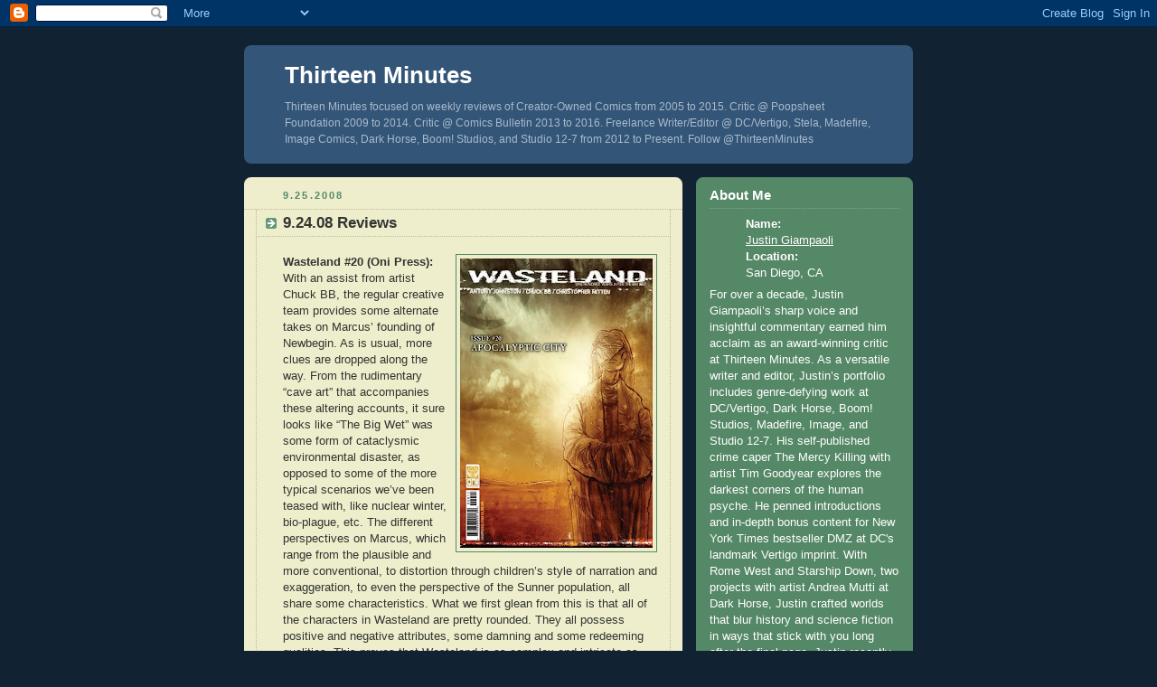

--- FILE ---
content_type: text/html; charset=UTF-8
request_url: https://thirteenminutes.blogspot.com/2008/09/
body_size: 29139
content:
<!DOCTYPE html PUBLIC "-//W3C//DTD XHTML 1.0 Strict//EN" "http://www.w3.org/TR/xhtml1/DTD/xhtml1-strict.dtd">



<html xmlns="http://www.w3.org/1999/xhtml" xml:lang="en" lang="en">

<head>
<meta name="verify-v1" content="120rUjpUEZ0yeB/FHJd0s33jCwQG9KaUnz6bYBX+OMw=" />
  <title>Thirteen Minutes: September 2008</title>

  <script type="text/javascript">(function() { (function(){function b(g){this.t={};this.tick=function(h,m,f){var n=f!=void 0?f:(new Date).getTime();this.t[h]=[n,m];if(f==void 0)try{window.console.timeStamp("CSI/"+h)}catch(q){}};this.getStartTickTime=function(){return this.t.start[0]};this.tick("start",null,g)}var a;if(window.performance)var e=(a=window.performance.timing)&&a.responseStart;var p=e>0?new b(e):new b;window.jstiming={Timer:b,load:p};if(a){var c=a.navigationStart;c>0&&e>=c&&(window.jstiming.srt=e-c)}if(a){var d=window.jstiming.load;
c>0&&e>=c&&(d.tick("_wtsrt",void 0,c),d.tick("wtsrt_","_wtsrt",e),d.tick("tbsd_","wtsrt_"))}try{a=null,window.chrome&&window.chrome.csi&&(a=Math.floor(window.chrome.csi().pageT),d&&c>0&&(d.tick("_tbnd",void 0,window.chrome.csi().startE),d.tick("tbnd_","_tbnd",c))),a==null&&window.gtbExternal&&(a=window.gtbExternal.pageT()),a==null&&window.external&&(a=window.external.pageT,d&&c>0&&(d.tick("_tbnd",void 0,window.external.startE),d.tick("tbnd_","_tbnd",c))),a&&(window.jstiming.pt=a)}catch(g){}})();window.tickAboveFold=function(b){var a=0;if(b.offsetParent){do a+=b.offsetTop;while(b=b.offsetParent)}b=a;b<=750&&window.jstiming.load.tick("aft")};var k=!1;function l(){k||(k=!0,window.jstiming.load.tick("firstScrollTime"))}window.addEventListener?window.addEventListener("scroll",l,!1):window.attachEvent("onscroll",l);
 })();</script><script type="text/javascript">function a(){var b=window.location.href,c=b.split("?");switch(c.length){case 1:return b+"?m=1";case 2:return c[1].search("(^|&)m=")>=0?null:b+"&m=1";default:return null}}var d=navigator.userAgent;if(d.indexOf("Mobile")!=-1&&d.indexOf("WebKit")!=-1&&d.indexOf("iPad")==-1||d.indexOf("Opera Mini")!=-1||d.indexOf("IEMobile")!=-1){var e=a();e&&window.location.replace(e)};
</script><meta http-equiv="Content-Type" content="text/html; charset=UTF-8" />
<meta name="generator" content="Blogger" />
<link rel="icon" type="image/vnd.microsoft.icon" href="https://www.blogger.com/favicon.ico"/>
<link rel="alternate" type="application/atom+xml" title="Thirteen Minutes - Atom" href="https://thirteenminutes.blogspot.com/feeds/posts/default" />
<link rel="alternate" type="application/rss+xml" title="Thirteen Minutes - RSS" href="https://thirteenminutes.blogspot.com/feeds/posts/default?alt=rss" />
<link rel="service.post" type="application/atom+xml" title="Thirteen Minutes - Atom" href="https://www.blogger.com/feeds/19033202/posts/default" />
<link rel="stylesheet" type="text/css" href="https://www.blogger.com/static/v1/v-css/1601750677-blog_controls.css"/>
<link rel="stylesheet" type="text/css" href="https://www.blogger.com/dyn-css/authorization.css?targetBlogID=19033202&zx=b59e5de3-f56c-41ce-b991-79b5de503c4f"/>


  <style type="text/css">
/*
-----------------------------------------------
Blogger Template Style
Name:     Rounders 3
Designer: Douglas Bowman
URL:      www.stopdesign.com
Date:     27 Feb 2004
----------------------------------------------- */


body {
  background:#123;
  margin:0;
  padding:20px 10px;
  text-align:center;
  font:x-small/1.5em "Trebuchet MS",Verdana,Arial,Sans-serif;
  color:#ccc;
  font-size/* */:/**/small;
  font-size: /**/small;
  }


/* Page Structure
----------------------------------------------- */
/* The images which help create rounded corners depend on the 
   following widths and measurements. If you want to change 
   these measurements, the images will also need to change.
   */
#content {
  width:740px;
  margin:0 auto;
  text-align:left;
  }
#main {
  width:485px;
  float:left;
  background:#eec url("//www.blogblog.com/rounders3/corners_main_bot.gif") no-repeat left bottom;
  margin:15px 0 0;
  padding:0 0 10px;
  color:#333;
  font-size:97%;
  line-height:1.5em;
  }
#main2 {
  float:left;
  width:100%;
  background:url("//www.blogblog.com/rounders3/corners_main_top.gif") no-repeat left top;
  padding:10px 0 0;
  }
#sidebar {
  width:240px;
  float:right;
  margin:15px 0 0;
  font-size:97%;
  line-height:1.5em;
  }


/* Links
----------------------------------------------- */
a:link {
  color:#9db;
  }
a:visited {
  color:#798;
  }
a:hover {
  color:#fff;
  }
a img {
  border-width:0;
  }
#main a:link {
  color:#347;
  }
#main a:visited {
  color:#666;
  }
#main a:hover {
  color:#68a
  }


/* Blog Header
----------------------------------------------- */
#header {
  background:#357 url("//www.blogblog.com/rounders3/corners_cap_bot.gif") no-repeat left bottom;
  margin:0 0 0;
  padding:0 0 8px;
  color:#fff;
  }
#header div {
  background:url("//www.blogblog.com/rounders3/corners_cap_top.gif") no-repeat left top;
  padding:8px 15px 0;
  }
#blog-title {
  margin:0;
  padding:10px 30px 5px;
  font-size:200%;
  line-height:1.2em;
  }
#blog-title a {
  text-decoration:none;
  color:#fff;
  }
#description {
  margin:0;
  padding:5px 30px 10px;
  font-size:94%;
  line-height:1.5em;
  color:#abc;
  }


/* Posts
----------------------------------------------- */
.date-header {
  margin:0 28px 0 43px;
  font-size:85%;
  line-height:2em;
  text-transform:uppercase;
  letter-spacing:.2em;
  color:#586;
  }
.post {
  margin:.3em 0 25px;
  padding:0 13px;
  border:1px dotted #bb9;
  border-width:1px 0;
  }
.post-title {
  margin:0;
  font-size:135%;
  line-height:1.5em;
  background:url("//www.blogblog.com/rounders3/icon_arrow.gif") no-repeat 10px .5em;
  display:block;
  border:1px dotted #bb9;
  border-width:0 1px 1px;
  padding:2px 14px 2px 29px;
  color:#333;
  }
#main a.title-link, .post-title strong {
  text-decoration:none;
  display:block;
  }
#main a.title-link:hover {
  background-color:#fff;
  color:#000;
  }
.post-body {
  border:1px dotted #bb9;
  border-width:0 1px 1px;
  border-bottom-color:#eec;
  padding:10px 14px 1px 29px;
  }
html>body .post-body {
  border-bottom-width:0;
  }
.post p {
  margin:0 0 .75em;
  }
p.post-footer {
  background:#fff;
  margin:0;
  padding:2px 14px 2px 29px;
  border:1px dotted #bb9;
  border-bottom:1px solid #eee;
  font-size:100%;
  line-height:1.5em;
  color:#666;
  text-align:right;
  }
html>body p.post-footer {
  border-bottom-color:transparent;
  }
p.post-footer em {
  display:block;
  float:left;
  text-align:left;
  font-style:normal;
  }
a.comment-link {
  /* IE5.0/Win doesn't apply padding to inline elements,
     so we hide these two declarations from it */
  background/* */:/**/url("//www.blogblog.com/rounders3/icon_comment.gif") no-repeat 0 45%;
  padding-left:14px;
  }
html>body a.comment-link {
  /* Respecified, for IE5/Mac's benefit */
  background:url("//www.blogblog.com/rounders3/icon_comment.gif") no-repeat 0 45%;
  padding-left:14px;
  }
.post img {
  margin:0 0 5px 0;
  padding:4px;
  border:1px solid #586;
  }
blockquote {
  margin:.75em 0;
  border:1px dotted #596;
  border-width:1px 0;
  padding:5px 15px;
  }
.post blockquote p {
  margin:.5em 0;
  }


/* Comments
----------------------------------------------- */
#comments {
  margin:-25px 13px 0;
  border:1px dotted #6a7;
  border-width:0 1px 1px;
  padding:20px 0 15px 0;
  }
#comments h4 {
  margin:0 0 10px;
  padding:0 14px 2px 29px;
  border-bottom:1px dotted #6a7;
  font-size:120%;
  line-height:1.4em;
  color:#333;
  }
#comments-block {
  margin:0 15px 0 9px;
  }
.comment-data {
  background:url("//www.blogblog.com/rounders3/icon_comment.gif") no-repeat 2px .3em;
  margin:.5em 0;
  padding:0 0 0 20px;
  color:#666;
  }
.comment-poster {
  font-weight:bold;
  }
.comment-body {
  margin:0 0 1.25em;
  padding:0 0 0 20px;
  }
.comment-body p {
  margin:0 0 .5em;
  }
.comment-timestamp {
  margin:0 0 .5em;
  padding:0 0 .75em 20px;
  color:#fff;
  }
.comment-timestamp a:link {
  color:#fff;
  }
.deleted-comment {
  font-style:italic;
  color:gray;
  }


/* Profile
----------------------------------------------- */
#profile-container {
  background:#586 url("//www.blogblog.com/rounders3/corners_prof_bot.gif") no-repeat left bottom;
  margin:0 0 15px;
  padding:0 0 10px;
  color:#fff;
  }
#profile-container h2 {
  background:url("//www.blogblog.com/rounders3/corners_prof_top.gif") no-repeat left top;
  padding:10px 15px .2em;
  margin:0;
  border-width:0;
  font-size:115%;
  line-height:1.5em;
  color:#fff;
  }
.profile-datablock {
  margin:0 15px .5em;
  border-top:1px dotted #7a8;
  padding-top:8px;
  }
.profile-img {display:inline;}
.profile-img img {
  float:left;
  margin:0 10px 5px 0;
  border:4px solid #bec;
  }
.profile-data strong {
  display:block;
  }
#profile-container p {
  margin:0 15px .5em;
  }
#profile-container .profile-textblock {
  clear:left;
  }
#profile-container a {
  color:#fff;
  }
.profile-link a {
  background:url("//www.blogblog.com/rounders3/icon_profile.gif") no-repeat 0 .1em;
  padding-left:15px;
  font-weight:bold;
  }
ul.profile-datablock {
  list-style-type:none;
  }


/* Sidebar Boxes
----------------------------------------------- */
.box {
  background:#234 url("//www.blogblog.com/rounders3/corners_side_top.gif") no-repeat left top;
  margin:0 0 15px;
  padding:10px 0 0;
  color:#abc;
  }
.box2 {
  background:url("//www.blogblog.com/rounders3/corners_side_bot.gif") no-repeat left bottom;
  padding:0 13px 8px;
  }
.sidebar-title {
  margin:0;
  padding:0 0 .2em;
  border-bottom:1px dotted #456;
  font-size:115%;
  line-height:1.5em;
  color:#abc;
  }
.box ul {
  margin:.5em 0 1.25em;
  padding:0 0px;
  list-style:none;
  }
.box ul li {
  background:url("//www.blogblog.com/rounders3/icon_arrow_sm.gif") no-repeat 2px .25em;
  margin:0;
  padding:0 0 3px 16px;
  margin-bottom:3px;
  border-bottom:1px dotted #345;
  line-height:1.4em;
  }
.box p {
  margin:0 0 .6em;
  }


/* Footer
----------------------------------------------- */
#footer {
  clear:both;
  margin:0;
  padding:15px 0 0;
  }
#footer div {
  background:#357 url("//www.blogblog.com/rounders3/corners_cap_top.gif") no-repeat left top;
  padding:8px 0 0;
  color:#fff;
  }
#footer div div {
  background:url("//www.blogblog.com/rounders3/corners_cap_bot.gif") no-repeat left bottom;
  padding:0 15px 8px;
  }
#footer hr {display:none;}
#footer p {margin:0;}
#footer a {color:#fff;} 
  </style>


<meta name='google-adsense-platform-account' content='ca-host-pub-1556223355139109'/>
<meta name='google-adsense-platform-domain' content='blogspot.com'/>
<!-- --><style type="text/css">@import url(//www.blogger.com/static/v1/v-css/navbar/3334278262-classic.css);
div.b-mobile {display:none;}
</style>

</head>



<body><script type="text/javascript">
    function setAttributeOnload(object, attribute, val) {
      if(window.addEventListener) {
        window.addEventListener('load',
          function(){ object[attribute] = val; }, false);
      } else {
        window.attachEvent('onload', function(){ object[attribute] = val; });
      }
    }
  </script>
<div id="navbar-iframe-container"></div>
<script type="text/javascript" src="https://apis.google.com/js/platform.js"></script>
<script type="text/javascript">
      gapi.load("gapi.iframes:gapi.iframes.style.bubble", function() {
        if (gapi.iframes && gapi.iframes.getContext) {
          gapi.iframes.getContext().openChild({
              url: 'https://www.blogger.com/navbar/19033202?origin\x3dhttps://thirteenminutes.blogspot.com',
              where: document.getElementById("navbar-iframe-container"),
              id: "navbar-iframe"
          });
        }
      });
    </script>



<!-- Begin #content - Centers all content and provides edges for floated columns -->

<div id="content">



<!-- Blog Header -->

<div id="header"><div>

  <h1 id="blog-title">
    
	Thirteen Minutes
	
  </h1>
  <p id="description">Thirteen Minutes focused on weekly reviews of Creator-Owned Comics from 2005 to 2015. Critic @ Poopsheet Foundation 2009 to 2014. Critic @ Comics Bulletin 2013 to 2016. Freelance Writer/Editor @ DC/Vertigo, Stela, Madefire, Image Comics, Dark Horse, Boom! Studios, and Studio 12-7 from 2012 to Present. Follow @ThirteenMinutes</p>

</div></div>





<!-- Begin #main - Contains main-column blog content -->

<div id="main"><div id="main2"><div id="main3">



    
  <h2 class="date-header">9.25.2008</h2>
  

  

     

  <!-- Begin .post -->

  <div class="post"><a name="2041261868965889767"></a>

     

    
	 
    <h3 class="post-title">
	 9.24.08 Reviews
    </h3>
	 
    

    <div class="post-body">

      <p>
      <div style="clear:both;"></div><a href="https://blogger.googleusercontent.com/img/b/R29vZ2xl/AVvXsEjGI0vKIZ2SE9eENnFXm3SpGsjVhRmCzpfYI4csBQm5Id7Ng_puUpY-30xfioEcaZUdA8yZWNbC7BU7hPAdwJJk61JeQmht8MweWDNJaLS-xBJC8ZiqwXUcPg5a-_p_C7ustmzXIg/s1600-h/wland20.jpg"><img id="BLOGGER_PHOTO_ID_5250000900290397842" style="FLOAT: right; MARGIN: 0px 0px 10px 10px; CURSOR: hand" alt="" src="https://blogger.googleusercontent.com/img/b/R29vZ2xl/AVvXsEjGI0vKIZ2SE9eENnFXm3SpGsjVhRmCzpfYI4csBQm5Id7Ng_puUpY-30xfioEcaZUdA8yZWNbC7BU7hPAdwJJk61JeQmht8MweWDNJaLS-xBJC8ZiqwXUcPg5a-_p_C7ustmzXIg/s320/wland20.jpg" border="0" /></a><strong>Wasteland #20 (Oni Press):</strong> With an assist from artist Chuck BB, the regular creative team provides some alternate takes on Marcus’ founding of Newbegin. As is usual, more clues are dropped along the way. From the rudimentary “cave art” that accompanies these altering accounts, it sure looks like “The Big Wet” was some form of cataclysmic environmental disaster, as opposed to some of the more typical scenarios we’ve been teased with, like nuclear winter, bio-plague, etc. The different perspectives on Marcus, which range from the plausible and more conventional, to distortion through children’s style of narration and exaggeration, to even the perspective of the Sunner population, all share some characteristics. What we first glean from this is that all of the characters in Wasteland are pretty rounded. They all possess positive and negative attributes, some damning and some redeeming qualities. This proves that Wasteland is as complex and intricate as real life. The other common theme is that Marcus is indeed the founder of one of the only known cities post apocalypse, and for that reason has roots as a hero, despite some of his more puzzling and reprehensible actions that we’ve seen. Wasteland is the most enjoyable puzzle out there. Rather than reliance on endless twists and convolution (Lost!) or a more elliptical style (Grant Morrison!), Johnston and Mitten offer a mostly linear, intellectual style that rewards readers in a fair and fun way, even when they’re left wanting to know more. Grade A.<br /><br /><strong>Echo #6 (Abstract Studio):</strong> You almost don’t notice it, but the first four pages of this issue are totally devoid of dialogue. I think that’s really a testament to Terry Moore’s craftsmanship on display here. He also captures the sparse desolation of the desert quite well. His lettering is phenomenal! Notice the quiet scenes in the diner or the sounds of a growling dog. In every single scene, Moore is able to portray the exact mood that the setting and emotional arc of the story calls for. Young aspiring artists should be studying this to learn the dynamics of visual storytelling. He’s also probably the best observer of human nature around. Check out the heated discussion between the characters. The line “don’t put words into my mouth” is a very telling moment. Moore is able to express what happens to people under stress or trauma, under heated conditions, we can be illogical and irrational and have no idea what we just said. Echo is a fun story (the end scene!), but it’s more important as a commentary on the way people really talk and act and the ability to showcase that illuminates truths about ourselves, like all great works of art. Grade A.<br /><br /><strong>Northlanders #10 (DC/Vertigo):</strong> Guest artist Dean Ormston brings a nice level of detail (sort of looked like Paul Grist in spots) to the second part of this little interlude arc. Brian Wood focuses largely on the danger of blind faith in divine right and explains the cultural adoption of one Northlander. It’s done quite well, but I do wonder what bearing this has on the larger work. I’m anxious to see where we go next. Grade B.<br /><br /><strong>X-Force #7 (Marvel):</strong> So, here’s an unfiltered look at what my notes look like from reading this book; I’ll transcribe them much as they appear in my notebook… <em>Umm… what? Mike Choi art? Not abundantly clear what happens in the Japan sequence. Not clear what happens with Hepzibah. Art is stiff and flat. Clayton Crain much (<- underlined twice) better. Are we really expected to believe that Angel owns Edvard Munch’s The Scream painting? Locations of entire series well documented, one in the National Gallery. Who is gold chic? Oh, it’s Elixir. “Rahney” spelled wrong. Spelled correctly two panels later, Rahne. Scott’s optic blast… ZARK? Trying to address emotional fallout from last ish, but sloppy unmitigated disaster.</em> Anyway, I literally could not get through this book without being pushed out. I would read a panel, stop, sigh, look around, read it again, sigh, make a snarky note, read the next panel, stop, sigh, look around, read it again, make a note, read a panel, stop, sigh… The greatness that was X-Force in the preceding six issues, is… poof! Gone. Just like that. That’s how quickly and easily it can happen when the formula of a creative team is tampered with. I mean, the timing and pace of ellipses aren’t even handled correctly. There’s a conversation with Agent Young (who?) where two adjoining word balloons contain this text: Balloon 1: "This office deals with unsolved cases. You’ve never had one." Balloon 2: "Until now… The Purifier Massacre." That should read: Balloon 1: "This office deals with unsolved cases. You’ve never had one…" Balloon 2: "Until now. The Purifier Massacre." It’s a subtle distinction, but sorry, that’s how people talk and provides the most dramatic effect. The last page is supposed to be a shocker, but it just read like kinda’ silly retread. How would Scott know what that person stole anyway? Is he an omniscient third person narrator now? So yeah… I think <em>sloppy unmitigated disaster</em> sums it up pretty well. Dear X-Force, you have one more issue to get back on track, or I’m done. Grade D.<br /><br /><em>I also picked up;<br /></em><br /><strong>Black Summer TPB (Avatar Press):</strong> It’s great to have this bloody political mess collecting issues 0-7 of the mini-series. Hopefully the hardcover treatment will have some additional extras to warrant the upped price.<div style="clear:both; padding-bottom:0.25em"></div>
    </p>

    </div>

    <p class="post-footer">
      <em>posted by Justin Giampaoli @ <a href="http://thirteenminutes.blogspot.com/2008/09/92408-reviews.html" title="permanent link">9:43 AM</a></em> &nbsp;
      
         <a class="comment-link" href="https://www.blogger.com/comment/fullpage/post/19033202/2041261868965889767"location.href=https://www.blogger.com/comment/fullpage/post/19033202/2041261868965889767;>2 comments</a>
      
  <span class="item-control blog-admin pid-441904180"><a style="border:none;" href="https://www.blogger.com/post-edit.g?blogID=19033202&postID=2041261868965889767&from=pencil" title="Edit Post"><img class="icon-action" alt="" src="https://resources.blogblog.com/img/icon18_edit_allbkg.gif" height="18" width="18"></a></span>
    </p>

  

  </div>

  <!-- End .post -->

  


  <!-- Begin #comments -->
 

  <!-- End #comments -->



    
  <h2 class="date-header">9.22.2008</h2>
  

  

     

  <!-- Begin .post -->

  <div class="post"><a name="9078696274698217518"></a>

     

    
	 
    <h3 class="post-title">
	 To Live & Die In... Comics
    </h3>
	 
    

    <div class="post-body">

      <p>
      <div style="clear:both;"></div><a href="https://blogger.googleusercontent.com/img/b/R29vZ2xl/AVvXsEjk1-faaaKBKPicbsqLgvpAAfaxA0rULzBQvyiAOWKNY39w7BN9CE66OED1eVd4isFn-1K_6wTLuxXXZ_fmsyKmx3uyw7_8XACwu9OmpVej2oMavwSIXT5qtCSjrEm4ucG2YkWGVg/s1600-h/tladila.jpg"><img id="BLOGGER_PHOTO_ID_5248943288386830242" style="FLOAT: right; MARGIN: 0px 0px 10px 10px; CURSOR: hand" alt="" src="https://blogger.googleusercontent.com/img/b/R29vZ2xl/AVvXsEjk1-faaaKBKPicbsqLgvpAAfaxA0rULzBQvyiAOWKNY39w7BN9CE66OED1eVd4isFn-1K_6wTLuxXXZ_fmsyKmx3uyw7_8XACwu9OmpVej2oMavwSIXT5qtCSjrEm4ucG2YkWGVg/s320/tladila.jpg" border="0" /></a><em>I found this interesting survey from Tom Spurgeon at the Comics Reporter; I’ll be answering all of the questions instead of one from each group as the instructions indicated...</em><br /><br /><strong>Favorites</strong><br /><br /><strong>1. What is your favorite stand-alone publication of the last five years?</strong><br /><br />I’m not sure what the intent of “stand-alone” is, but I’ll take a shot. Poor Sailor by Sammy Harkham. If a collected mini-series counts, then I’d probably say Dr. Thirteen: Architecture &amp; Mortality.<br /><br /><strong>2. What is your favorite ongoing serial comic that's published an installment in the last three months?</strong><br /><br />Scalped by Jason Aaron &amp; R.M. Guera<br /><br /><strong>3. What is your favorite webcomic?</strong><br /><br />Not a big webcomic guy. I’m so drawn to the tangible nature of printed books.<br /><br /><strong>4. What is your favorite ongoing newspaper strip?</strong><br /><br />I always liked Fox Trot. It’s good natured, but still manages to be pretty witty and observant about the relationships between kids and adults.<br /><br /><strong>5. What is your favorite comics web site that is not a link or commentary blog?</strong><br /><br />ComicBookResources.com<br />If that counts as “commentary,” then BrianWood.com<br /><br /><strong>Comic Shops</strong><br /><br /><strong>6. What's the best experience you've ever had in a comics shop?</strong><br /><br />Hanging out in a shop so much as a kid that the owner offered me a job; it became my first “real job” with regular pay and perks and everything! Lots of fun, this was in the mid-80’s.<br /><br /><strong>7. What's the worst experience you've ever had in a comics shop?</strong><br /><br />When I moved to San Diego three years ago, I made it a point to visit every LCS in the county, having been spoiled by the wonderful retailers in the San Francisco Bay Area. I went to one, who shall remain nameless, in a very... let’s say “trendy” part of town. If I name the neighborhood, it would certainly out the identity of the shop. The place was dirty and cramped and faded and smelly, fitting most every negative stereotype the industry has to offer. The moment I walked in, I knew I’d never return. Mostly Marvel and DC on the shelves, no discernible order. I just stood there doing a wide scan of the place. Without any sort of introductory preamble or even mere acknowledgment of my presence, the emo boy from behind the counter shouted in my direction “What do you like better, Marvel or DC?!” Not feeling like playing this little game and wanting to reject the premise of the entire discussion, I calmly replied “Uh, I really prefer something like Oni Press” (which was just the first independent publisher that popped into my brain). To which he scoffed and replied “Psh, snob!” In disbelief, I squinted and raised my voice “Excuse me?!” Emo sees that I’m clearly agitated and attempts to change the subject. “Are you reading 52? I love 52! What about 52? Isn’t 52 great?” he vomits out. “Yeah, I read all of 52. It’s shit,” I say as I turn and walk out.<br /><br /><strong>8. List the names of the comics shops that have been your shop in your lifetime of buying comics.</strong><br /><br />Lino’s Comics<br />Heroes<br />Spacecat Comics<br />Lee’s Comics<br />Wacky Hijinx<br />Comickaze<br /><br /><strong>9. If a comic shop has opened within 50 miles in the last two years, what exactly makes you think it will or won't survive until a fifth anniversary?</strong><br /><br />Nothing new has opened to my knowledge, but in general I’d say the formula for success is strong customer service, sales and cross-promotion, depth and breadth of selection, a welcoming environment to every demographic, and location, location, location.<br /><br /><strong>10. What is something you've done in a comics shop you're sorry happened?</strong><br /><br />It’s mostly selling comics when I needed the money; transactions that I regret and books I wish I still owned. Whether it was the pristine copy of Uncanny X-Men #168 (the one with the tattered Kitty Pryde on the cover), Strange Tales #120 (first team up w/ Iceman and Human Torch), my run of high grade Kirby Mister Miracle, Green Lantern #1 (yes, the one from 1963), or the Limited Edition Leather Hardcover of Sandman: Season of Mists (my favorite arc of the series, signed with a sketch by Neil Gaiman no less), the common thread is that I wish I’d kept them. The financial gains at the time now seem insignificant in hindsight, but I read and enjoyed them all.<br /><br /><strong>Greats</strong><br /><br /><strong>11. Who is the Greatest Living Cartoonist?</strong><br /><br />Paul Pope<br /><br /><strong>12. Name the female cartoonist highest up in your personal pantheon.</strong><br /><br />Jessica Abel<br /><br /><strong>13. Name the cartoonist with a non-white South American or African heritage highest up in your personal pantheon.</strong><br /><br />This is an awkwardly worded question. If I understand correctly, Rafael Grampa.<br /><br /><strong>14. Who is the world's most under-appreciated cartoonist?</strong><br /><br />Two answers… One, Nathan Fox. He’s going to be a superstar. He’s the next Ryan Kelly or Farel Dalrymple, or Paul Pope or something. He’s fantastic. Two, Cliff Chiang. I know he’s already broken into the industry, but I don’t see why he doesn’t work more. His style is so refined and beautiful. He should be on many, many books. I would buy anything he drew.<br /><br /><strong>15. Name a cartoonist you know is great but whose work you find hard to enjoy.</strong><br /><br />Eddie Campbell<br /><br /><strong>Nostalgia</strong><br /><br /><strong>16. What was the first comic that you remember buying after the last time you stopped buying comics?</strong><br /><br />Sandman #17<br /><br /><strong>17. What comic do you plan to revisit one day?</strong><br /><br />I’d like to one day purchase all of the EC Archives and really absorb them.<br /><br /><strong>18. Name a comic that was even better when you tracked it down than you remember it being the first time.</strong><br /><br />Kirby’s Mister Miracle<br /><br /><strong>19. What is the worst comic in your collection that you keep for reasons other than its quality?</strong><br /><br />It’s not a bad comic at all, but I keep it purely for reasons other than its inherent artistic quality. I have a copy of Uncanny X-Men #121 that’s been CGC’d at 9.8. It’s the first full appearance of Alpha Flight. It’s worth a bajillion dollars and that’s basically why I’ve kept it. It’s also the last vestigial remain of my Silver Age collection. Among many other things, I had a CGC’d run of Uncanny X-Men from #94 (the first appearance of the new team, which basically changed the entire course of Western Civilization) all the way to #266 (first appearance of Gambit). So, this issue is just a leftover piece of nostalgia from the collecting days. It's a fun issue and has Snowbird on the cover (who I dig), but it's also my own personal reminder that comics really aren't worth anything other than the joy you get from reading them.<br /><br /><strong>20. One word only: what is your primary non-comic association with comics?</strong><br /><br />I have no idea what this question is asking.<br /><br /><strong>Self-Improvement</strong><br /><br /><strong>21. What one site not your own or a friend's does CR not in your opinion cover near enough?</strong><br /><br />Another strangely worded question, but I don’t really read CR so I can’t say.<br /><br /><strong>22. Name a comics figure this site has never interviewed you'd like to see interviewed.</strong><br /><br />Ditto<br /><br /><strong>23. Name a comics figure this site has interviewed you'd like to see interviewed again.</strong><br /><br />Umm, more Paul Pope can never hurt.<br /><br /><strong>24. Name an under or unreported news story from your perspective.</strong><br /><br />Why are the comic shops in San Diego so lackluster?<br /><br /><strong>25. Name a resource this site could house that would be valuable to you.</strong><br /><br />See #21 &amp; 22<br /><br /><strong>Bonus Section: Not Comics</strong><br /><br /><strong>1. What is your favorite sandwich?</strong><br /><br />The “Knuckle Sandwich” from Erik’s DeliCafe in San Jose… it has salami, sprouts, cream cheese, and red onion slices, all on marbled rye. It’s inventive and freakin’ delicious; it also helps that there's no mystery involved, you can recreate it at home in exacting detail.<br /><br /><strong>2. Name three US vice-presidents in the order that they occur to you.</strong><br /><br />Al Gore, “Tricky” Dick Cheney, and George H.W. Bush, who now seems not so bad in comparison; he also wrote a great memoir.<br /><br /><strong>3. Name a movie that shouldn't have been remade and a movie that should be.</strong><br /><br />Shouldn't: The Getaway, that new one was horrible.<br />Should: I’d love to see a remake of William Friedkin’s To Live &amp; Die in LA, keep the odd techno-80’s Wang Chung soundtrack, and you could even have William Petersen reprise his role, but change up everything else.<br /><br /><strong>4. Otto Graham, Joe Montana or Tom Brady?</strong><br /><br />Is that a football question? Ick.<br /><br /><strong>5. If you could have any middle name in the world not "Bronislaw," what would it be?<br /></strong><br />Dante<div style="clear:both; padding-bottom:0.25em"></div>
    </p>

    </div>

    <p class="post-footer">
      <em>posted by Justin Giampaoli @ <a href="http://thirteenminutes.blogspot.com/2008/09/to-live-die-in-comics.html" title="permanent link">1:19 PM</a></em> &nbsp;
      
         <a class="comment-link" href="https://www.blogger.com/comment/fullpage/post/19033202/9078696274698217518"location.href=https://www.blogger.com/comment/fullpage/post/19033202/9078696274698217518;>0 comments</a>
      
  <span class="item-control blog-admin pid-441904180"><a style="border:none;" href="https://www.blogger.com/post-edit.g?blogID=19033202&postID=9078696274698217518&from=pencil" title="Edit Post"><img class="icon-action" alt="" src="https://resources.blogblog.com/img/icon18_edit_allbkg.gif" height="18" width="18"></a></span>
    </p>

  

  </div>

  <!-- End .post -->

  


  <!-- Begin #comments -->
 

  <!-- End #comments -->



    

  

     

  <!-- Begin .post -->

  <div class="post"><a name="878189367438949184"></a>

     

    
	 
    <h3 class="post-title">
	 Watch Out For...
    </h3>
	 
    

    <div class="post-body">

      <p>
      <div style="clear:both;"></div><a href="https://blogger.googleusercontent.com/img/b/R29vZ2xl/AVvXsEi4TTlnSho5IoNzaL1zFfQ5exiLXY4wmLZR3O8ihFwE8xjjvcYddTgAtkF14GgdovPQ6cycK_IKbawLPFACa887Lfn0YxLGbr_HGyoX1SRy62Ay1z4dQ_mXrU-QuxEszz8LrzzJVg/s1600-h/phono2.jpg"><img id="BLOGGER_PHOTO_ID_5248902307173514050" style="DISPLAY: block; MARGIN: 0px auto 10px; CURSOR: hand; TEXT-ALIGN: center" alt="" src="https://blogger.googleusercontent.com/img/b/R29vZ2xl/AVvXsEi4TTlnSho5IoNzaL1zFfQ5exiLXY4wmLZR3O8ihFwE8xjjvcYddTgAtkF14GgdovPQ6cycK_IKbawLPFACa887Lfn0YxLGbr_HGyoX1SRy62Ay1z4dQ_mXrU-QuxEszz8LrzzJVg/s320/phono2.jpg" border="0" /></a><strong>Phonogram: The Singles Club</strong> by Kieron Gillen &amp; Jamie McKelvie.<div style="clear:both; padding-bottom:0.25em"></div>
    </p>

    </div>

    <p class="post-footer">
      <em>posted by Justin Giampaoli @ <a href="http://thirteenminutes.blogspot.com/2008/09/watch-out-for.html" title="permanent link">10:40 AM</a></em> &nbsp;
      
         <a class="comment-link" href="https://www.blogger.com/comment/fullpage/post/19033202/878189367438949184"location.href=https://www.blogger.com/comment/fullpage/post/19033202/878189367438949184;>0 comments</a>
      
  <span class="item-control blog-admin pid-441904180"><a style="border:none;" href="https://www.blogger.com/post-edit.g?blogID=19033202&postID=878189367438949184&from=pencil" title="Edit Post"><img class="icon-action" alt="" src="https://resources.blogblog.com/img/icon18_edit_allbkg.gif" height="18" width="18"></a></span>
    </p>

  

  </div>

  <!-- End .post -->

  


  <!-- Begin #comments -->
 

  <!-- End #comments -->



    
  <h2 class="date-header">9.18.2008</h2>
  

  

     

  <!-- Begin .post -->

  <div class="post"><a name="5455395900681009623"></a>

     

    
	 
    <h3 class="post-title">
	 9.17.08 Reviews
    </h3>
	 
    

    <div class="post-body">

      <p>
      <div style="clear:both;"></div><a href="https://blogger.googleusercontent.com/img/b/R29vZ2xl/AVvXsEhCFuISosx_zqAjNsvexgC0BgzzUAm5UrPuU4mL5DMZAanvrX49-HIsj-mxefMCrvw9FfAIb2gidmaXk4xApKP_iwVSPbtAHym62dEvTYFgOQQjdJUflKycOlvN_I8IuYQJx8pVNw/s1600-h/localhc.jpg"><img id="BLOGGER_PHOTO_ID_5247414068199317618" style="FLOAT: right; MARGIN: 0px 0px 10px 10px; CURSOR: hand" alt="" src="https://blogger.googleusercontent.com/img/b/R29vZ2xl/AVvXsEhCFuISosx_zqAjNsvexgC0BgzzUAm5UrPuU4mL5DMZAanvrX49-HIsj-mxefMCrvw9FfAIb2gidmaXk4xApKP_iwVSPbtAHym62dEvTYFgOQQjdJUflKycOlvN_I8IuYQJx8pVNw/s400/localhc.jpg" border="0" /></a><strong>Local HC (Oni Press):</strong> As I handed over the single issues of this series to a coworker (my standard practice when upgrading to a better format), I remember saying something to the effect of “this is one of my favorite recent series, from one of my favorite writers, from a hot artist, and in every issue there’s at least one scene, or one line of dialogue, or one moment that totally blows me away,” much like that “ex you can’t get out of your head” that Brian Wood describes in one of the essays. Sure, Local is about Megan, and the sweeping arc of her life. It’s about all of the various “Locals” that get showcased in each issue, and how the cities themselves become crucial characters and story elements. Most importantly thought, local is about <em>us</em>. Wood and Kelly have given us, in Megan, a character that we can view the world through and identify with. <em>We are all Megan</em>. At times, all of us have struggled with identity, family, connecting to a new environment, have used others, and have been used on our journey to adulthood. In the ways that Scorsese used to describe film, and Wood himself has posed questions here (what does your Local say about you?), this work challenges us to ask questions of ourselves, and better define us. Like any truly great work of art, we learn about ourselves when juxtaposed against another strong set of ideas. I can say that Local is my favorite Brian Wood series, or my favorite mini-series, or one of the best books from Oni Press, but all of those qualifiers sound too limiting for a work that truly needs to get out there and breathe. I can develop sound byte style tag phrases that I envision being used as alliterative pull quotes, such as “an ingenious slice of pop fiction perfection,” yet that still doesn’t capture what I want to say. Local is one of my favorite books, <em>ever</em>. Period. There, I said it. Grade A+.<br /><br /><strong>All Star Superman #12 (DC):</strong> Morrison and Quitely’s swan song on the title hones in tightly on one of the only truly interesting things I've ever personally found about Superman – the fact that this really is The <em>Last</em> Son of Krypton. There are no more Kryptonians. He can’t produce offspring. When Superman perishes, not only does the line of the House of El die out, but so perishes the people of an entire planet. Aside from some interesting theories on the soul, the ability to master and guide soul as pure energy with the power of the star Rao, harnessing the “solar radio-consciousness” in a death dream, that inborn fatalism is the core idea here. What is the significance of the cultural, artistic, and technological loss that poses to the universe when Superman is gone? How does Kal-El deal with this? What is Superman’s legacy? Perhaps Superman’s demise will be sooner, we hope later, but here Morrison suggests the former. Yes, he can inspire a future organization like the Legion, the JLA will no doubt remember him, his reflection will always help define Batman, the Kryptonian tale of Flamebird and Nightwing will live on, in part, with Dick Grayson, but the most important aspect of his lasting presence on Earth is the ability to inspire hope. For that he is truly the Man of Tomorrow; he can challenge man to be his best, to survive without Superman. He has given humanity hope for the future, a true testament to his ideal, an aspiration for all men to be supermen, capable of the ingenuity that drives our race forward. What Morrison suggests is that his most compelling “power” is not the heat vision or the ability to leap tall buildings, it’s this idea. The idea that Superman never dies if we accept that challenge of bettering ourselves. Grade A+.<br /><br /><strong>Scalped #21 (DC/Vertigo):</strong> Mr. Brass and Chief Red Crow trade Indian and Hmong insults in one of the most intense scenes ever captured on paper. This arc is already really living up to its name “The Gravel in Your Guts,” asking the engaging basic question “What are you made of?” It’s evident in the crime boss face off, the task that Red Crow is asked of, and Dino’s quest for somewhere to just… belong. DC/Vertigo gives us an amazing page long look into “19 Things That Fueled Scalped,” getting behind Jason Aaron and this title in a big, big way. Bravo on that; that’s just a really stand up thing to do. It was fun to see Springsteen, Cormac McCarthy, State of Grace, Johnny Cash, and Weird Western Tales, but even better to know that the DC powers-that-be are making a real effort to showcase one of their best books and most capable new writers in a generation full of breakout talent. If you’re not buying Scalped, you don’t like great comics. Reconcile. Grade A.<br /><br /><strong>Greatest Hits #1 (DC/Vertigo):</strong> For some reason, I entered not wanting to like this book by David Tischman and Glenn Fabry (interior art too!). With a casual superficial glance, it felt, I don’t know, a little too kitschy? Too smart by half (as the Brits would say), with its overt Beatles references and dodgy brand of humor. For what purpose, I asked myself? But then, I really started grooving on it. What if Tischman, frequent collaborator of Chaykin, wasn’t stopping at the Beatles references, and was pushing a step further into industry commentary territory? What if he was commenting on another sort of “British Invasion?” When I began to re-read it in that context, it suddenly came alive. The descriptions used to introduce us to the characters seemed to fit. The Crusader is the stable one who captured our hearts and minds. Neil Gaiman. There’s the Vizier, the one obsessed with magic and the occult. Alan Moore. There’s the Solicitor, the one full of techno-craziness. Grant Morrison perhaps? There’s the one who jumps around, buzzes in your ear, the “new” kid dropping ideas. Warren Ellis as the Zipper? In addition to these character-to-creator correlations, there are some other interesting nods to comic culture and beyond. The Crusader himself is the product of a failed British super soldier experiment, (oddly coincidental that this week’s episode of Fringe was about the same thing, is this stuff in the zeitgeist or what?). I enjoyed Ethel as the talent handler, giving us a little insider tour through what packaging a project in Hollywood looks like these days. There’s the interesting formation of the original team and histo-documentary style. A subdued sexuality permeates the text; it also feels like a band, where one of the original members leaves right before they really hit it big (think of No Doubt, Maroon 5, etc.). I could be reading into this too much, but nevertheless, I’ll be reading. Grade B+.<br /><br /><strong>Captain Britain &amp; MI-13 #5 (Marvel):</strong> What I like about Paul Cornell’s take on these characters and this little corner of the Marvel U that he’s carved out for himself is that it fits the Roger Ebert rule – just substitute “comics” for “movie,” when you hear “a great movie is not about what it’s about, it’s about <em>how</em> it’s about what it’s about.” Now, if you told me that I’d be reading about a bunch of leftover British heroes and it was all about the supernatural and fighting evil and magical realms and that it spun out of the Skrull Invasion, I wouldn’t be that interested. But… when it’s suddenly handled like this, and told not from a plot-driven perspective, but from a very character driven place, it’s suddenly quite intriguing. In so little time, I find myself caring a great deal about these characters. I was already wondering how they’d handle the umm… tension between Blade the Vampire Hunter and the vampire-turned-hero Spitfire. We get to see a caring side of the Black Knight. We get to see real people navigating all of the paramilitary intelligence agency procedural bits of MI-13. We see all of the recruitment issues around Faiza joining up, the vetting process, the impact to her family, etc. We see Pete Wisdom literally creating an agency from the ether, out of sheer will, because of who he is. This is just smartly written. I can’t stress enough how it’s like the opposite of something event driven like Secret Invasion. It’s not about the plot or the event, it’s about the people, and that’s really made me care. Grade B+.<br /><br /><strong>Uncanny X-Men #502 (Marvel):</strong> Note to Cyclops: I guess the new information classification and security protocol at Greymalkin Industries to protect the confidentiality of sensitive files is working wonderfully, because when you print your roster page in dark blue ink on black paper, it’s basically illegible. I’ve been a fan of the book, but there’s just no other way to say it – this issue felt a little off. The top row of names on the roster page is in all CAPS, while the bottom row isn't - why? Maserati is spelled like that (<-), not like this: Masarati, as it's spelled twice in the book.  If you're going to bother to pick a song with an overt car reference, shouldn't it be the same kind of car as you're showing(?), which is a 60's Mustang. During the raid, Scott says "Peter and Emma guard the..." Only problem being, there is nobody named Peter on the strike force! What the hell? The quips during the fight scene seem a bit too jovial considering the gravitas of the overall book. If this is a last ditch effort to save homo superior with new tactics as the species is fading out, would you really be making jokes? Land’s art also feels too light and confectionary somehow; it’s out of place with the tone of the book. Maybe it needs to be inked darker, or include more night scenes or something. That tonal dissonance aside, there are still some redeeming qualities in the script that make this worth checking out. One, Scott is resorting to torture, with a scene that serves as an analog for the infamous water-boarding technique popularized at Gitmo. If the government says you possess information about a threat, then you do, and your rights fly out the window, governmental conduct accountable to no one. And this is such a departure from the days of Xavier’s Dream that I wish more people were talking about it. Two, Pixie is the new Kitty Pryde. We’ve been given a new young character to see the world through as she’s indoctrinated from her old life into the X-Men. Grade B.<br /><br /><em>I also <strong>did not</strong> pick up;<br /></em><br /><strong>Echo #6 (Abstract Studio):</strong> I want to buy this book. Really, I do. There it is on Diamond’s New Releases List for the week. So, why didn’t three whole shops in the San Diego area get this book? At least one of them didn’t get it perhaps due to the title being “Terry Moore’s Echo,” located in the “T’s” and not the “E’s” as the owner assumed. The other two, psh, who knows? They wouldn’t know an independent comic if it slapped them on the ass and called them Susan. Is this further proof of the ironic lackluster LCS experience, in San Diego of all places, or just some sort of distribution error?<div style="clear:both; padding-bottom:0.25em"></div>
    </p>

    </div>

    <p class="post-footer">
      <em>posted by Justin Giampaoli @ <a href="http://thirteenminutes.blogspot.com/2008/09/91708-reviews.html" title="permanent link">10:24 AM</a></em> &nbsp;
      
         <a class="comment-link" href="https://www.blogger.com/comment/fullpage/post/19033202/5455395900681009623"location.href=https://www.blogger.com/comment/fullpage/post/19033202/5455395900681009623;>0 comments</a>
      
  <span class="item-control blog-admin pid-441904180"><a style="border:none;" href="https://www.blogger.com/post-edit.g?blogID=19033202&postID=5455395900681009623&from=pencil" title="Edit Post"><img class="icon-action" alt="" src="https://resources.blogblog.com/img/icon18_edit_allbkg.gif" height="18" width="18"></a></span>
    </p>

  

  </div>

  <!-- End .post -->

  


  <!-- Begin #comments -->
 

  <!-- End #comments -->



    
  <h2 class="date-header">9.16.2008</h2>
  

  

     

  <!-- Begin .post -->

  <div class="post"><a name="1768127800538759714"></a>

     

    
	 
    <h3 class="post-title">
	 I'm So Excited To Buy This Book!
    </h3>
	 
    

    <div class="post-body">

      <p>
      <div style="clear:both;"></div><a href="https://blogger.googleusercontent.com/img/b/R29vZ2xl/AVvXsEixDncRgTbG8d7qAYMayfZBsl-MnDLsrUQ8jbAq0P2JBJL_slUbZ_1IgNeVyo4F7KF8IzTrU0SHqN2hGWhNQpNSJ9kH7fAiR0P0a-R04EkZI9CNILRlmoupsM2PxtRW7yraDvby3A/s1600-h/localad.jpg"><img id="BLOGGER_PHOTO_ID_5246690322987804194" style="DISPLAY: block; MARGIN: 0px auto 10px; CURSOR: hand; TEXT-ALIGN: center" alt="" src="https://blogger.googleusercontent.com/img/b/R29vZ2xl/AVvXsEixDncRgTbG8d7qAYMayfZBsl-MnDLsrUQ8jbAq0P2JBJL_slUbZ_1IgNeVyo4F7KF8IzTrU0SHqN2hGWhNQpNSJ9kH7fAiR0P0a-R04EkZI9CNILRlmoupsM2PxtRW7yraDvby3A/s320/localad.jpg" border="0" /></a><div style="clear:both; padding-bottom:0.25em"></div>
    </p>

    </div>

    <p class="post-footer">
      <em>posted by Justin Giampaoli @ <a href="http://thirteenminutes.blogspot.com/2008/09/im-so-excited-to-buy-this-book.html" title="permanent link">11:36 AM</a></em> &nbsp;
      
         <a class="comment-link" href="https://www.blogger.com/comment/fullpage/post/19033202/1768127800538759714"location.href=https://www.blogger.com/comment/fullpage/post/19033202/1768127800538759714;>0 comments</a>
      
  <span class="item-control blog-admin pid-441904180"><a style="border:none;" href="https://www.blogger.com/post-edit.g?blogID=19033202&postID=1768127800538759714&from=pencil" title="Edit Post"><img class="icon-action" alt="" src="https://resources.blogblog.com/img/icon18_edit_allbkg.gif" height="18" width="18"></a></span>
    </p>

  

  </div>

  <!-- End .post -->

  


  <!-- Begin #comments -->
 

  <!-- End #comments -->



    
  <h2 class="date-header">9.15.2008</h2>
  

  

     

  <!-- Begin .post -->

  <div class="post"><a name="4256027429262525527"></a>

     

    
	 
    <h3 class="post-title">
	 Coming Soon - Danijel Zezelj's King of Nekropolis
    </h3>
	 
    

    <div class="post-body">

      <p>
      <div style="clear:both;"></div><a href="https://blogger.googleusercontent.com/img/b/R29vZ2xl/AVvXsEiWwt__c-zZoxmccQrovTRL52SPBJdZ3MaWhcKN5iWriDu-9KiHVvkSwvhEmOZ-ZeP6L7iF2U6qiSQE2wd06OZ01jAYpjdMijT_p6A777MKEpSuLjlqkA_cWBX9PvXE16nLjjkUFQ/s1600-h/king.jpg"><img id="BLOGGER_PHOTO_ID_5246276971174144114" style="DISPLAY: block; MARGIN: 0px auto 10px; CURSOR: hand; TEXT-ALIGN: center" alt="" src="https://blogger.googleusercontent.com/img/b/R29vZ2xl/AVvXsEiWwt__c-zZoxmccQrovTRL52SPBJdZ3MaWhcKN5iWriDu-9KiHVvkSwvhEmOZ-ZeP6L7iF2U6qiSQE2wd06OZ01jAYpjdMijT_p6A777MKEpSuLjlqkA_cWBX9PvXE16nLjjkUFQ/s320/king.jpg" border="0" /></a><em>I received a Press Release from Optimum Wound Comics Publisher Jason Thibault this weekend, announcing the impending arrival of another Danijel Zezelj book, their second published "book." Based on the teaser art, my love of his work, and the professionalism Optimum Wound brought to their previous Zezelj book, REX, this should be great! Details below and on their web-site...</em><br /><div></div><br /><div><strong>Vancouver, BC September 15, 2008</strong> – Optimum Wound Comics announces today the launch of King of Nekropolis, a new online comic and forthcoming graphic novel. King was written and illustrated by acclaimed comics creator Danijel Zezelj (Stray Dogs, Loveless, DMZ &amp; Hellblazer). King has previously only seen print in Italy, published by Hazard Edizioni in late 2007. </div><div><br /></div><div>Our 2nd book, Danijel Zezelj's King of Nekropolis is finally rolling out. Release date is November 26th in finer comic book shops, indie book stores, online vendors, Heavy Ink and our very own (forthcoming) online store. This one is 96 pages, black and white and will carry a price tag of $11.95. In the meantime we've launched <a title="King of Nekropolis" href="http://www.webcomicsnation.com/optimumwound/kingofnekropolis/series.php?view=single&amp;ID=125444">King of Nekropolis</a> as a webcomic. It'll update on Monday, Wednesday and Fridays each week for the next 8 months. </div><div><br /></div><div>Jason Thibault, Publisher and Co-Owner of Optimum Wound comments: <em>“We are more than excited to be releasing more work by Danijel. It’s been a dream come true working with one of the finest storytellers in the comics medium. Most of the North American comic book audience has only seen Danijel’s work through his commercial work for DC/Vertigo and Marvel. We’re hoping to change that by exposing new readers to his more personal works from his rather extensive back catalog.”<br /></em><br />A brief synopsis of King: Ras Casal is a private detective, haunted by demons and old memories, addicted to drugs and on the verge of complete madness. Casal is hired by Professor Noah to find an old colleague, Theobald Hall, a brilliant computer scientist who has disappeared under mysterious circumstances. The hunt to find Theobald begins as does a long and terrible descent into personal hells for Ras. His journey into the heart of Nekropolis becomes his last chance at redemption.<br /><br />The book can now be pre-ordered from local comic stores. It's in September (this month's) Previews on page 309; order code SEP08 4223. </div><div><br /> </div><div>Danijel Zezelj is a graphic artist and illustrator, author of more than twenty graphic novels. His comics and illustrations have appeared in magazines and anthologies in Croatia, Slovenia, England, Switzerland, France, Italy, Spain, Sweden, South Africa and the USA. Danijel’s work has been published by DC Comics/Vertigo, Image, Marvel Comics, The New York Times Book Review, Harper’s Magazine, San Francisco Guardian &amp; Washington Chronicle.<br /><br />Optimum Wound Comics is a boutique publisher operating out of Vancouver, Canada, specializing in dark crime and horror graphic novels and online comics. Founded in 2005 by three Canadians, Optimum Wound started as an online comics channel branching out into publishing in 2008. Optimum Wound differentiates itself publishing primarily black and white genre work from around the world.</div><div style="clear:both; padding-bottom:0.25em"></div>
    </p>

    </div>

    <p class="post-footer">
      <em>posted by Justin Giampaoli @ <a href="http://thirteenminutes.blogspot.com/2008/09/coming-soon-danijel-zezeljs-king-of.html" title="permanent link">8:45 AM</a></em> &nbsp;
      
         <a class="comment-link" href="https://www.blogger.com/comment/fullpage/post/19033202/4256027429262525527"location.href=https://www.blogger.com/comment/fullpage/post/19033202/4256027429262525527;>0 comments</a>
      
  <span class="item-control blog-admin pid-441904180"><a style="border:none;" href="https://www.blogger.com/post-edit.g?blogID=19033202&postID=4256027429262525527&from=pencil" title="Edit Post"><img class="icon-action" alt="" src="https://resources.blogblog.com/img/icon18_edit_allbkg.gif" height="18" width="18"></a></span>
    </p>

  

  </div>

  <!-- End .post -->

  


  <!-- Begin #comments -->
 

  <!-- End #comments -->



    
  <h2 class="date-header">9.11.2008</h2>
  

  

     

  <!-- Begin .post -->

  <div class="post"><a name="1110193780452453681"></a>

     

    
	 
    <h3 class="post-title">
	 9.10.08 Reviews
    </h3>
	 
    

    <div class="post-body">

      <p>
      <div style="clear:both;"></div><a href="https://blogger.googleusercontent.com/img/b/R29vZ2xl/AVvXsEis25S-xLZNITZv1BuDi_jZerzZ-ECgX1l2Q_K6CfSIjlT4vAvdjXCkY79WjH-gLLv5qu5Tr2ud00NQrm7QhqW6O-5PdsRPsYhZ-cZSLiK5XYkP-CQp61N7qjP_7-cn8JhvtjoQ0Q/s1600-h/paxrom3.jpg"><img id="BLOGGER_PHOTO_ID_5244793008132022626" style="FLOAT: right; MARGIN: 0px 0px 10px 10px; CURSOR: hand" alt="" src="https://blogger.googleusercontent.com/img/b/R29vZ2xl/AVvXsEis25S-xLZNITZv1BuDi_jZerzZ-ECgX1l2Q_K6CfSIjlT4vAvdjXCkY79WjH-gLLv5qu5Tr2ud00NQrm7QhqW6O-5PdsRPsYhZ-cZSLiK5XYkP-CQp61N7qjP_7-cn8JhvtjoQ0Q/s320/paxrom3.jpg" border="0" /></a><strong>Pax Romana #3 (Image):</strong> Lateness, and a couple typos aside (“becuase” and an extra “of” in one spot), I think there will be a point in the future where I look back on Jonathan Hickman’s body of work and decide that this issue is where I was finally “sold” on him as a creator. The Nightly News was groundbreaking in its design and artistic approach, but I felt that the story and scripting was difficult to engage with. I enjoy Transhuman, but it’s a little one-note with VH1 Behind the Music meeting big bio-business – <em>with monkeys</em>. Red Mass for Mars has unfortunately only managed one issue, so it’s a little soon to tell there. With Pax Romana, I think we finally have an equally impressive pairing of visuals and thought provoking story. It’s not easy to grasp per se, but it carefully rewards studious readers with a great blend of religion, history, military, sci-fi time travel, and compelling “what if” scenarios about calculated manipulation of thousands of years in the time stream. There’s a plethora of quotables to be found, from the concise declaration of intentions: “Prevent man’s ability to punish others simply because they might be believers, heretics, heathens, or even pagans. We deny no man his faith,” to the cold hard reality of: “We are being conditioned,” to a revelation on hypocrisy: “Religion hides behind a veil of righteousness. It attacks legitimate questions by simply calling them immoral.” As the papal paramilitary team attempts to engineer mass accelerated societal progression with a cycle of fascist revolution, communist industrial stabilization, and finally democratic consolidation with fluid social classes, we’re reminded that even a mission with the best laid plans is still subject to the unpredictable element of human emotion and shifting loyalties. This is stellar work, Grade A.<br /><br /><strong>The Lone Ranger #13 (Dynamite Entertainment):</strong> There are a couple of awkward lines here (“not what he told me he did”), but this issue focuses largely on character development occurring while good deeds are done. Our protagonist grows a little more into his newfound mantle of Lone Ranger, his partnership with Tonto is advanced, and we learn more about Tonto’s general relationship with the (white man’s) world. I deeply appreciate the way that Matthews and Cariello don’t insult our intelligence; the audience is invited in to parse what’s not spoken. Through effective story beats, complex facial expressions, and the intelligent juxtaposition of panels, a dynamic is created where we can <em>infer</em> meaning, rather than <em>being told</em> what’s happening on the page and in the minds of the characters. With superficially simple and sparse prose, much like Hemmingway, we find an intensity in the words that matches the literal fire our characters are enveloped by. This isn’t just a retelling of a beloved pulp hero’s adventures, but a brilliant new way of framing and interpreting his character’s meaning. Grade A.<br /><br /><strong>Ex Machina #38 (DC/Wildstorm):</strong> Despite three readings, I’m still not entirely clear what exactly happens during the “coffee” sequence at the press conference. I know that Mitchell is hit with hot coffee, but how that happens remains a mystery. There’s a girl holding a cup of coffee, then it appears that she’s holding a puff of whipped cream, while it’s not clear whether the motion of her hand is coming or going, or what the soon-to-be Deputy Mayor is doing. And why does the cop suddenly appear? Why wouldn’t he charge the lady with assault rather than, or in addition to, trying to serve a warrant on Hundred? In the grand scheme of things, it doesn’t really matter I suppose, but I just found these bits terribly distracting and annoying. Otherwise, the flashback to The Great Machine’s coming out party were fun to see, there are plenty of corollary jabs at the current administration, Spitzer, Giuliani, and even the current presidential candidates. The prelude-to-sex scene between Amy and Agent Cheyenne was played well, and Ex Machina continues to be a great drama that’s half superhero, half political intrigue. Although, it does read much better collected than in these floppy snippets. Grade A-.<br /><br /><em>I also picked up;</em><br /><br /><strong>Omega: The Unknown (Marvel):</strong> This hardcover collection of Jonathan Lethem and Farel Dalrymple’s reimaging of Steve Gerber’s 1970’s cult classic is intricate and layered. Highly recommended, and don’t be surprised if it returns as a Graphic Novel Of The Month, fair warning!<div style="clear:both; padding-bottom:0.25em"></div>
    </p>

    </div>

    <p class="post-footer">
      <em>posted by Justin Giampaoli @ <a href="http://thirteenminutes.blogspot.com/2008/09/91008-reviews.html" title="permanent link">8:54 AM</a></em> &nbsp;
      
         <a class="comment-link" href="https://www.blogger.com/comment/fullpage/post/19033202/1110193780452453681"location.href=https://www.blogger.com/comment/fullpage/post/19033202/1110193780452453681;>0 comments</a>
      
  <span class="item-control blog-admin pid-441904180"><a style="border:none;" href="https://www.blogger.com/post-edit.g?blogID=19033202&postID=1110193780452453681&from=pencil" title="Edit Post"><img class="icon-action" alt="" src="https://resources.blogblog.com/img/icon18_edit_allbkg.gif" height="18" width="18"></a></span>
    </p>

  

  </div>

  <!-- End .post -->

  


  <!-- Begin #comments -->
 

  <!-- End #comments -->



    
  <h2 class="date-header">9.05.2008</h2>
  

  

     

  <!-- Begin .post -->

  <div class="post"><a name="3403824155022524429"></a>

     

    
	 
    <h3 class="post-title">
	 9.04.08 Reviews
    </h3>
	 
    

    <div class="post-body">

      <p>
      <div style="clear:both;"></div><a href="https://blogger.googleusercontent.com/img/b/R29vZ2xl/AVvXsEg-_5XBYsFbRV-dGPdV077Nx08vX3teqTdLwZqzoEZf_LkFX5Tysw4Pt4tQgKEek0fpm3hKotjQUrVBKSf95Y3uWeLd9GGOKatx5lbPzPnpg7AK-3EAOxUmtOoqV87PXMpCcsrY_w/s1600-h/ironman5.jpg"><img id="BLOGGER_PHOTO_ID_5242566972960294946" style="FLOAT: right; MARGIN: 0px 0px 10px 10px; CURSOR: hand" alt="" src="https://blogger.googleusercontent.com/img/b/R29vZ2xl/AVvXsEg-_5XBYsFbRV-dGPdV077Nx08vX3teqTdLwZqzoEZf_LkFX5Tysw4Pt4tQgKEek0fpm3hKotjQUrVBKSf95Y3uWeLd9GGOKatx5lbPzPnpg7AK-3EAOxUmtOoqV87PXMpCcsrY_w/s400/ironman5.jpg" border="0" /></a><strong>Invincible Iron Man #5 (Marvel):</strong> Matt Fraction does his best Warren Ellis impersonation here, with bleeding-edge tech, zero-point quasi-realistic pseudo-science, and it hums right along. Rather than just laying flat on the page as some of Ellis’ occasional misses do (Anna Mercury, anyone?), it sings along emanating organically from the story beats. Fraction is careful to nail the positioning of a futurist, being off-grid in an energy independent way that acknowledges a grounded-in-reality post-9/11 world. Notice how equal play is given to the crisis management decisions and twice a month evac drills, as is given to the standard fight scene. Larroca’s pencils seem to be settling in, only troubled by a rare and overt photo-reference. I swear I saw George Lucas attending one of the tours of the Stark facilities. And is Maria Hill really supposed to look like Jessica Alba? The cliffhanger ending isn’t really believable, but it’s otherwise a decent fight scene and redeemed largely by lines like “Think big, you know? Pandemics. Wave of the future.” Grade A-.<br /><div><br /><strong>The End League #4 (Dark Horse):</strong> Call me a cynical idealist, or maybe a pessimistic optimist. In comics, as in life, I generally hope for the best, but expect the worst. Unfortunately, my expectations seem to be met with great regularity. With that said, welcome to The End League. Conceptually, I like the idea of a post-modern look at a “league” of heroes who are as fallible and flawed as the average human. Conceptually, I like the idea of being able to play around with the stock character archetypes of Superman, or Wonder Woman, or Captain America, or whoever. Creatively speaking, I truly enjoy scribe Rick Remender’s Fear Agent, also from Dark Horse. Where The End League falls apart is largely in execution, specifically in the dialogue, plotting, and art. From the very first few pages, we get not just exposition, but <em>weighty</em> exposition. Divinity soars through the air proclaiming (to no one!) “Brian’s final words have left a great sadness in my heart… I must hold Mjolnir. Earth will be liberated.” Well… thanks for telling me how you feel, what you’re going to do, and why. Wow. Just… wow. <em>This is awful</em>. It really feels like rookie dialogue writing; perhaps since it’s been months since the title last came out, every character has to re-explain who they are and what they’re doing in order to bring a frustrated audience up to speed(?) We’ve now taken four long issues to introduce these obvious character analogues, only to do nothing with them. Yep, there’s the Cap character. There’s the Superman character.<em> Now what?</em> I remember a lawyer I used to work with saying “never use the words ‘heinous, nefarious,’ or ‘egregious’ in a court room; nobody ever uses those words in the real world, and even if folks understand them, they intimidate people.” I think the same could be said for comic book writing. Really, nobody ever uses those words in real life, so they push you right out and bring a stilted fake feel to your character parlance. Exhibit A: “The scheming vermin is moving toward a nefarious goal!” Really? Say that out loud to yourself. That’s how you want your character to talk? Other examples of ineffective dialogue choices include things like “By the golden wreath of Phoebe… Nargri’ri’s arrival… executioner of the Titans… free the Celestial Inferno!” What. The. Fuck. “Fightin’ peanut heads.” What. The. Fuck. Mixing your pantheon to include Zeus (Greek/Roman) and Thor (Norse). Whaaaaa? On the art side of the house… at best, <em>at best</em> Mat Broome’s art is inconsistent. It ranges from looking detailed and polished in spots to being very awkward and stiff with odd poses that don’t really make any sense. Why is Divinity touching her lips? What’s her hand doing? Did she fall? Is she laying on the ground? Why is the camera right behind her ass? Art shouldn’t confuse the reader. The double page splash harkens back to a 90’s Image house style, devoid of any background work. Eric Canete finishes up the latter half of the book. I actually liked his first page, but then the stark contrast just really wore me down. It’s bad in an opposite sort of way. It’s sketchy, rather than Broome’s clean lines. There’s no detail. It’s too stylized and cartoony to fit the gravitas this book is purporting to achieve, you really feel his animation background coming to light with the facial expressions. And it too is hampered by weird, creepy dialogue. There’s a disturbing scene about screwing a spineless possessed chic… because a man has… <em>“needs.”</em> Ick. I just couldn’t get through a page without stopping to shake my head and wince, jotting some bit of confusion or mockery down in my notes. There are so many distracting things happening on all fronts that it’s actually quite difficult to read, I felt like a WWII bomber flying through enemy flak trying to stay on target, but ultimately having to ditch in a field somewhere over occupied France. Yet, this issue does make me breathe a sigh of relief that I’m actually quite thankful for. For months I’ve been wanting to make a final decision about this title, but didn’t have enough data to do so. When will it come out again? Do I keep it? Is it good? At last, I have my answer. Grade D. </div><div style="clear:both; padding-bottom:0.25em"></div>
    </p>

    </div>

    <p class="post-footer">
      <em>posted by Justin Giampaoli @ <a href="http://thirteenminutes.blogspot.com/2008/09/90408-reviews.html" title="permanent link">8:56 AM</a></em> &nbsp;
      
         <a class="comment-link" href="https://www.blogger.com/comment/fullpage/post/19033202/3403824155022524429"location.href=https://www.blogger.com/comment/fullpage/post/19033202/3403824155022524429;>2 comments</a>
      
  <span class="item-control blog-admin pid-441904180"><a style="border:none;" href="https://www.blogger.com/post-edit.g?blogID=19033202&postID=3403824155022524429&from=pencil" title="Edit Post"><img class="icon-action" alt="" src="https://resources.blogblog.com/img/icon18_edit_allbkg.gif" height="18" width="18"></a></span>
    </p>

  

  </div>

  <!-- End .post -->

  


  <!-- Begin #comments -->
 

  <!-- End #comments -->



    
  <h2 class="date-header">9.04.2008</h2>
  

  

     

  <!-- Begin .post -->

  <div class="post"><a name="5855033579993053995"></a>

     

    
	 
    <h3 class="post-title">
	 ...And Now, Something Totally Different
    </h3>
	 
    

    <div class="post-body">

      <p>
      <div style="clear:both;"></div><a href="https://blogger.googleusercontent.com/img/b/R29vZ2xl/AVvXsEiqAH3DokVjxy1rFha1gYEWRD1IGBkjhMw1jpRJW92xUZ2-PS2OGJ6l21JHmp8OaDkMirnOiouIdaa68zGqCNbXc8yG-uv7stiKFb5vmwWGgBC7HxrRELjsOgs4K8LtoeGdyWEAdg/s1600-h/Nothing+Landscape.bmp"><img id="BLOGGER_PHOTO_ID_5242252205684665650" style="DISPLAY: block; MARGIN: 0px auto 10px; CURSOR: hand; TEXT-ALIGN: center" alt="" src="https://blogger.googleusercontent.com/img/b/R29vZ2xl/AVvXsEiqAH3DokVjxy1rFha1gYEWRD1IGBkjhMw1jpRJW92xUZ2-PS2OGJ6l21JHmp8OaDkMirnOiouIdaa68zGqCNbXc8yG-uv7stiKFb5vmwWGgBC7HxrRELjsOgs4K8LtoeGdyWEAdg/s400/Nothing+Landscape.bmp" border="0" /></a>This is my favorite piece by one of my favorite contemporary artists, Ed Ruscha. It's called "Nothing Landscape;" you can check it out at the Museum of Contemporary Art (MOCA) in Los Angeles if you so desire. Enjoy...<div style="clear:both; padding-bottom:0.25em"></div>
    </p>

    </div>

    <p class="post-footer">
      <em>posted by Justin Giampaoli @ <a href="http://thirteenminutes.blogspot.com/2008/09/and-now-something-totally-different.html" title="permanent link">12:33 PM</a></em> &nbsp;
      
         <a class="comment-link" href="https://www.blogger.com/comment/fullpage/post/19033202/5855033579993053995"location.href=https://www.blogger.com/comment/fullpage/post/19033202/5855033579993053995;>0 comments</a>
      
  <span class="item-control blog-admin pid-441904180"><a style="border:none;" href="https://www.blogger.com/post-edit.g?blogID=19033202&postID=5855033579993053995&from=pencil" title="Edit Post"><img class="icon-action" alt="" src="https://resources.blogblog.com/img/icon18_edit_allbkg.gif" height="18" width="18"></a></span>
    </p>

  

  </div>

  <!-- End .post -->

  


  <!-- Begin #comments -->
 

  <!-- End #comments -->



    
  <h2 class="date-header">9.02.2008</h2>
  

  

     

  <!-- Begin .post -->

  <div class="post"><a name="1828094456089081944"></a>

     

    
	 
    <h3 class="post-title">
	 Graphic Novel Of The Month
    </h3>
	 
    

    <div class="post-body">

      <p>
      <div style="clear:both;"></div><a href="https://blogger.googleusercontent.com/img/b/R29vZ2xl/AVvXsEh42XHDVSWKZlKbxo3mvyJ0uBVNhK7hZwKVYvuWnXCrzGKAYauDwK3E_tkZ6Ig_mbyy9uW_R9pQUVAKmvGU3_g0We0QHcHVD3TJQ3TaKB4oM7qYc3cNSwpMxk1O03K1kKhErlZm8A/s1600-h/mesmo.jpg"><img id="BLOGGER_PHOTO_ID_5241453033787060482" style="FLOAT: right; MARGIN: 0px 0px 10px 10px; CURSOR: hand" alt="" src="https://blogger.googleusercontent.com/img/b/R29vZ2xl/AVvXsEh42XHDVSWKZlKbxo3mvyJ0uBVNhK7hZwKVYvuWnXCrzGKAYauDwK3E_tkZ6Ig_mbyy9uW_R9pQUVAKmvGU3_g0We0QHcHVD3TJQ3TaKB4oM7qYc3cNSwpMxk1O03K1kKhErlZm8A/s320/mesmo.jpg" border="0" /></a><strong>Mesmo Delivery (AdHouse Books):</strong> As one of the creators showcased in the Eisner Award winning <strong>5</strong> along with Fabio Moon, Gabriel Ba, Becky Cloonan, and Vasilis Lolos, Rafael Grampa has now burst onto the scene as part of the unofficial “Brazilian Invasion.” For me, a comparison to Paul Pope is inevitable, with the thick and inky lines which conspire to fill a dirty and inhabited world. Maybe it’s all the work both creators have done for Diesel clothiers, but their aesthetic leans hard on what feels real, how clothes hang from a person, and facial expressions that perfectly capture a complex emotion, moment in time, or meaning fueled story beat. What starts as a straight low level crime story around the MacGuffin of a mysterious shipment, builds to hint at a much larger story and world that many future tales, and let’s hope future books, could be told from. I really enjoyed the first-person perspective of the boss that organizes the delivery. This character, who we never actually get a full visual on, actually calls to mind images of Lawrence Tierney’s character Joe Cabot in Reservoir Dogs or Peter Falk’s character Max in Favreau’s film Made. That’s really a testament to the power of Grampa’s pencils and homage to genre fiction that he’s capable of infusing his work with. The crimson palette gives a dangerous, yet understated swagger to all of the characters, most evident in the knife wielding companion to the driver. We’re simply waiting for this odd character to leap forth in a frenetic fury of violence, his actions telegraphed from quirky dialogue and fun character building – and Grampa doesn’t disappoint. The quick advertisement interludes help achieve a gritty and dusty reality that could use Bruce Springsteen’s 1982 album Nebraska (one song told from the POV of a serial killer on the run, ala Terrence Malick’s Badlands… Terrence Malick? The Thin Red Line? Anyone? Bueller... Bueller...) as its bleak soundtrack. It would be easy to dismiss the off-putting grindhouse cinema style of violence as just sensationalism (albeit well done), but you can’t overlook the ethereal and fantastical that’s bound so seamlessly to the work. There’s the interesting imagery of raven colored crows that bookend the piece, and the grinning devil waiting patiently as he wrings his hands in anticipation below the surface of this plane of existence. These elements suggest a deeper level of meaning is at play and forces the audience to consider the abstract nature inherent in such an overt and intense display of the visceral testament to the madness of men. Perhaps the best compliment to pay is that I now want more of Rafael Grampa and I don’t care what the content is. Whether it’s something wholly original or specifically this world fleshed out with another adventure, he’s now a buy on sight creator. Grade A.<div style="clear:both; padding-bottom:0.25em"></div>
    </p>

    </div>

    <p class="post-footer">
      <em>posted by Justin Giampaoli @ <a href="http://thirteenminutes.blogspot.com/2008/09/graphic-novel-of-month.html" title="permanent link">8:53 AM</a></em> &nbsp;
      
         <a class="comment-link" href="https://www.blogger.com/comment/fullpage/post/19033202/1828094456089081944"location.href=https://www.blogger.com/comment/fullpage/post/19033202/1828094456089081944;>0 comments</a>
      
  <span class="item-control blog-admin pid-441904180"><a style="border:none;" href="https://www.blogger.com/post-edit.g?blogID=19033202&postID=1828094456089081944&from=pencil" title="Edit Post"><img class="icon-action" alt="" src="https://resources.blogblog.com/img/icon18_edit_allbkg.gif" height="18" width="18"></a></span>
    </p>

  

  </div>

  <!-- End .post -->

  


  <!-- Begin #comments -->
 

  <!-- End #comments -->





</div></div></div>

<!-- End #main -->









<!-- Begin #sidebar -->

<div id="sidebar">

  

  <!-- Begin #profile-container -->

   <div id="profile-container"><h2 class="sidebar-title">About Me</h2>
<dl class="profile-datablock">
<dd class="profile-data"><strong>Name:</strong> <a rel="author" href="https://www.blogger.com/profile/13642349912401617493"> Justin Giampaoli </a></dd>
<dd class="profile-data"><strong>Location:</strong>  San Diego, CA </dd></dl>
<p class="profile-textblock">For over a decade, Justin Giampaoli’s sharp voice and insightful commentary earned him acclaim as an award-winning critic at Thirteen Minutes. As a versatile writer and editor, Justin’s portfolio includes genre-defying work at DC/Vertigo, Dark Horse, Boom! Studios, Madefire, Image, and Studio 12-7. His self-published crime caper The Mercy Killing with artist Tim Goodyear explores the darkest corners of the human psyche. He penned introductions and in-depth bonus content for New York Times bestseller DMZ at DC's landmark Vertigo imprint. With Rome West and Starship Down, two projects with artist Andrea Mutti at Dark Horse, Justin crafted worlds that blur history and science fiction in ways that stick with you long after the final page. Justin recently brought his editorial touch to geo-political thriller California, Inc. from writer Arthur Ebuen and artist Dave Law at Studio 12-7, where he returns to write Westside, a haunting crime drama illustrated by Dave Law, a project that’s already generating buzz for its hard-hitting narrative and raw intensity.</p>
<p class="profile-link"><a rel="author" href="https://www.blogger.com/profile/13642349912401617493">View my complete profile</a></p></div>

  <!-- End #profile -->

  <!-- Begin .box --> 

 <div class="box"><div class="box2"><div class="box3">
    
        
  <h2 class="sidebar-title">Contact, Links, Etc.</h2>
    <ul>
         <li><a href="http://twitter.com/thirteenminutes">Follow Me</a></li>      
         <li><a href="http://www.brianwood.com/">Brian Wood</a></li>  
         <li><a href="http://www.livefromthedmz.blogspot.com/">Live From The DMZ</a></li> 
         <li><a href="http://www.seantcollins.com">Sean T. Collins</a></li>
         <li><a href="http://www.elephanteater.com">Elephant Eater Comics</a></li>
         <li><a href="http://www.tcj.com">Comics Journal</a></li>
         <li><a href="http://www.comicsreporter.com">Comics Reporter</a></li>
         <li><a href="http://www.savagecritic.com">Savage Critics</a></li>
         
  </ul>

 <MainOrArchivePage>
  <h2 class="sidebar-title">Best of Thirteen Minutes</h2>
    <ul>
         <li><a href="http://thirteenminutes.blogspot.com/2015/03/surviving-big-wet.html">Surviving The Big Wet</a></li>
         <li><a href="http://thirteenminutes.blogspot.com/2010/12/best-mini-comics-small-press-titles-of.html">Best Mini Comics: 2010</a></li>
         <li><a href="http://thirteenminutes.blogspot.com/2010/12/my-13-favorite-things-of-2010.html">Thirteen Favorites: 2010</a></li>
         <li><a href="http://thirteenminutes.blogspot.com/2011/12/best-mini-comics-small-press-titles-of.html">Best Mini Comics: 2011</a></li>
         <li><a href="http://thirteenminutes.blogspot.com/2011/12/my-13-favorite-things-of-2011.html">Thirteen Favorites: 2011</a></li>
         <li><a href="http://thirteenminutes.blogspot.com/2012/12/best-mini-comics-small-press-titles-of.html">Best Mini Comics: 2012</a></li>
         <li><a href="http://www.thirteenminutes.blogspot.com/2012/12/my-13-favorite-comics-of-2012-aka-year.html">Thirteen Favorites: 2012</a></li>
         <li><a href="http://thirteenminutes.blogspot.com/2013/12/best-mini-comics-small-press-titles-of.html">Best Mini Comics: 2013</a></li>
         <li><a href="http://www.thirteenminutes.blogspot.com/2013/12/my-13-favorite-comics-of-2013.html">Thirteen Favorites: 2013</a></li>
         <li><a href="http://thirteenminutes.blogspot.com/2014/12/my-thirteen-favorite-comics-of-2014.html">Thirteen Favorites: 2014</a></li>
		 <li><a href="http://thirteenminutes.blogspot.com/2015/12/my-thirteen-favorite-comics-of-2015.html">Thirteen Favorites: 2015</a></li>
         <li><a href="http://thirteenminutes.blogspot.com/2016/12/my-thirteen-favorite-comics-of-2016.html">Thirteen Favorites: 2016</a></li>
         <li><a href="http://thirteenminutes.blogspot.com/2015/11/i-quit.html">The Goodbye Post</a></li>
         <li><a href="http://thirteenminutes.blogspot.com/2019/09/rome-west.html">Rome West</a></li>
         <li><a href="http://thirteenminutes.blogspot.com/2020/03/starship-down.html">Starship Down</a></li>
         <li><a href="http://thirteenminutes.blogspot.com/2021/03/side-hustle.html">Side Hustle</a></li>
         <li><a href="http://thirteenminutes.blogspot.com/2021/07/madefire-rip.html">Madefire RIP</a></li>
         <li><a href="https://studio12-7.com/">California, Inc.</a></li>

           
  </ul>

  

    <h2 class="sidebar-title">Previous Posts</h2>
  
  <ul id="recently">
    
        <li><a href="http://thirteenminutes.blogspot.com/2025/08/signing-now-or-never-comics.html">Signing @ Now or Never Comics</a></li>
     
        <li><a href="http://thirteenminutes.blogspot.com/2025/07/panel-san-diego-comic-con-sdcc_14.html">Panel @ San Diego Comic Con (SDCC)</a></li>
     
        <li><a href="http://thirteenminutes.blogspot.com/2025/07/panel-san-diego-comic-con-sdcc.html">Panel @ San Diego Comic Con (SDCC)</a></li>
     
        <li><a href="http://thirteenminutes.blogspot.com/2025/07/sandbox-by-yuichi-yokoyama-mini-kus-134.html">Sandbox by Yuichi Yokoyama (Mini Kus! #134)</a></li>
     
        <li><a href="http://thirteenminutes.blogspot.com/2025/07/perfect-love-by-giovanna-fabi-mini-kus.html">Perfect Love by Giovanna Fabi (Mini Kus! #133)</a></li>
     
        <li><a href="http://thirteenminutes.blogspot.com/2025/07/the-big-spill-by-janne-marie-dauer-mini.html">The Big Spill by Janne Marie Dauer (Mini Kus! #132)</a></li>
     
        <li><a href="http://thirteenminutes.blogspot.com/2025/07/animal-denial-by-emilie-gleason-mini.html">Animal Denial by Emilie Gleason (Mini Kus! #131)</a></li>
     
        <li><a href="http://thirteenminutes.blogspot.com/2025/07/a-box-of-candy-by-etchingroom1-mini-kus.html">A Box of Candy by etchingroom1 (Mini Kus! #130)</a></li>
     
        <li><a href="http://thirteenminutes.blogspot.com/2025/07/fire-rabbit-by-yuma-wang-mini-kus-129.html">Fire Rabbit by Yuma Wang (Mini Kus! #129)</a></li>
     
        <li><a href="http://thirteenminutes.blogspot.com/2025/07/silent-observations-by-apolonija-lucic.html">Silent Observations by Apolonija Lucic (Mini Kus! ...</a></li>
     
  </ul>
  
  
  <h2 class="sidebar-title">Archives</h2>
  
  <ul class="archive-list">
   	  
    	<li><a href="http://thirteenminutes.blogspot.com/2005/11/">November 2005</a></li>
	  
    	<li><a href="http://thirteenminutes.blogspot.com/2005/12/">December 2005</a></li>
	  
    	<li><a href="http://thirteenminutes.blogspot.com/2006/01/">January 2006</a></li>
	  
    	<li><a href="http://thirteenminutes.blogspot.com/2006/02/">February 2006</a></li>
	  
    	<li><a href="http://thirteenminutes.blogspot.com/2006/03/">March 2006</a></li>
	  
    	<li><a href="http://thirteenminutes.blogspot.com/2006/04/">April 2006</a></li>
	  
    	<li><a href="http://thirteenminutes.blogspot.com/2006/05/">May 2006</a></li>
	  
    	<li><a href="http://thirteenminutes.blogspot.com/2006/06/">June 2006</a></li>
	  
    	<li><a href="http://thirteenminutes.blogspot.com/2006/07/">July 2006</a></li>
	  
    	<li><a href="http://thirteenminutes.blogspot.com/2006/08/">August 2006</a></li>
	  
    	<li><a href="http://thirteenminutes.blogspot.com/2006/09/">September 2006</a></li>
	  
    	<li><a href="http://thirteenminutes.blogspot.com/2006/10/">October 2006</a></li>
	  
    	<li><a href="http://thirteenminutes.blogspot.com/2006/11/">November 2006</a></li>
	  
    	<li><a href="http://thirteenminutes.blogspot.com/2006/12/">December 2006</a></li>
	  
    	<li><a href="http://thirteenminutes.blogspot.com/2007/01/">January 2007</a></li>
	  
    	<li><a href="http://thirteenminutes.blogspot.com/2007/02/">February 2007</a></li>
	  
    	<li><a href="http://thirteenminutes.blogspot.com/2007/03/">March 2007</a></li>
	  
    	<li><a href="http://thirteenminutes.blogspot.com/2007/04/">April 2007</a></li>
	  
    	<li><a href="http://thirteenminutes.blogspot.com/2007/05/">May 2007</a></li>
	  
    	<li><a href="http://thirteenminutes.blogspot.com/2007/06/">June 2007</a></li>
	  
    	<li><a href="http://thirteenminutes.blogspot.com/2007/07/">July 2007</a></li>
	  
    	<li><a href="http://thirteenminutes.blogspot.com/2007/08/">August 2007</a></li>
	  
    	<li><a href="http://thirteenminutes.blogspot.com/2007/09/">September 2007</a></li>
	  
    	<li><a href="http://thirteenminutes.blogspot.com/2007/10/">October 2007</a></li>
	  
    	<li><a href="http://thirteenminutes.blogspot.com/2007/11/">November 2007</a></li>
	  
    	<li><a href="http://thirteenminutes.blogspot.com/2007/12/">December 2007</a></li>
	  
    	<li><a href="http://thirteenminutes.blogspot.com/2008/01/">January 2008</a></li>
	  
    	<li><a href="http://thirteenminutes.blogspot.com/2008/02/">February 2008</a></li>
	  
    	<li><a href="http://thirteenminutes.blogspot.com/2008/03/">March 2008</a></li>
	  
    	<li><a href="http://thirteenminutes.blogspot.com/2008/04/">April 2008</a></li>
	  
    	<li><a href="http://thirteenminutes.blogspot.com/2008/05/">May 2008</a></li>
	  
    	<li><a href="http://thirteenminutes.blogspot.com/2008/06/">June 2008</a></li>
	  
    	<li><a href="http://thirteenminutes.blogspot.com/2008/07/">July 2008</a></li>
	  
    	<li><a href="http://thirteenminutes.blogspot.com/2008/08/">August 2008</a></li>
	  
    	<li><a href="http://thirteenminutes.blogspot.com/2008/09/">September 2008</a></li>
	  
    	<li><a href="http://thirteenminutes.blogspot.com/2008/10/">October 2008</a></li>
	  
    	<li><a href="http://thirteenminutes.blogspot.com/2008/11/">November 2008</a></li>
	  
    	<li><a href="http://thirteenminutes.blogspot.com/2008/12/">December 2008</a></li>
	  
    	<li><a href="http://thirteenminutes.blogspot.com/2009/01/">January 2009</a></li>
	  
    	<li><a href="http://thirteenminutes.blogspot.com/2009/02/">February 2009</a></li>
	  
    	<li><a href="http://thirteenminutes.blogspot.com/2009/03/">March 2009</a></li>
	  
    	<li><a href="http://thirteenminutes.blogspot.com/2009/04/">April 2009</a></li>
	  
    	<li><a href="http://thirteenminutes.blogspot.com/2009/05/">May 2009</a></li>
	  
    	<li><a href="http://thirteenminutes.blogspot.com/2009/06/">June 2009</a></li>
	  
    	<li><a href="http://thirteenminutes.blogspot.com/2009/07/">July 2009</a></li>
	  
    	<li><a href="http://thirteenminutes.blogspot.com/2009/08/">August 2009</a></li>
	  
    	<li><a href="http://thirteenminutes.blogspot.com/2009/09/">September 2009</a></li>
	  
    	<li><a href="http://thirteenminutes.blogspot.com/2009/10/">October 2009</a></li>
	  
    	<li><a href="http://thirteenminutes.blogspot.com/2009/11/">November 2009</a></li>
	  
    	<li><a href="http://thirteenminutes.blogspot.com/2009/12/">December 2009</a></li>
	  
    	<li><a href="http://thirteenminutes.blogspot.com/2010/01/">January 2010</a></li>
	  
    	<li><a href="http://thirteenminutes.blogspot.com/2010/02/">February 2010</a></li>
	  
    	<li><a href="http://thirteenminutes.blogspot.com/2010/03/">March 2010</a></li>
	  
    	<li><a href="http://thirteenminutes.blogspot.com/2010/04/">April 2010</a></li>
	  
    	<li><a href="http://thirteenminutes.blogspot.com/2010/05/">May 2010</a></li>
	  
    	<li><a href="http://thirteenminutes.blogspot.com/2010/06/">June 2010</a></li>
	  
    	<li><a href="http://thirteenminutes.blogspot.com/2010/07/">July 2010</a></li>
	  
    	<li><a href="http://thirteenminutes.blogspot.com/2010/08/">August 2010</a></li>
	  
    	<li><a href="http://thirteenminutes.blogspot.com/2010/09/">September 2010</a></li>
	  
    	<li><a href="http://thirteenminutes.blogspot.com/2010/10/">October 2010</a></li>
	  
    	<li><a href="http://thirteenminutes.blogspot.com/2010/11/">November 2010</a></li>
	  
    	<li><a href="http://thirteenminutes.blogspot.com/2010/12/">December 2010</a></li>
	  
    	<li><a href="http://thirteenminutes.blogspot.com/2011/01/">January 2011</a></li>
	  
    	<li><a href="http://thirteenminutes.blogspot.com/2011/02/">February 2011</a></li>
	  
    	<li><a href="http://thirteenminutes.blogspot.com/2011/03/">March 2011</a></li>
	  
    	<li><a href="http://thirteenminutes.blogspot.com/2011/04/">April 2011</a></li>
	  
    	<li><a href="http://thirteenminutes.blogspot.com/2011/05/">May 2011</a></li>
	  
    	<li><a href="http://thirteenminutes.blogspot.com/2011/06/">June 2011</a></li>
	  
    	<li><a href="http://thirteenminutes.blogspot.com/2011/07/">July 2011</a></li>
	  
    	<li><a href="http://thirteenminutes.blogspot.com/2011/08/">August 2011</a></li>
	  
    	<li><a href="http://thirteenminutes.blogspot.com/2011/09/">September 2011</a></li>
	  
    	<li><a href="http://thirteenminutes.blogspot.com/2011/10/">October 2011</a></li>
	  
    	<li><a href="http://thirteenminutes.blogspot.com/2011/11/">November 2011</a></li>
	  
    	<li><a href="http://thirteenminutes.blogspot.com/2011/12/">December 2011</a></li>
	  
    	<li><a href="http://thirteenminutes.blogspot.com/2012/01/">January 2012</a></li>
	  
    	<li><a href="http://thirteenminutes.blogspot.com/2012/02/">February 2012</a></li>
	  
    	<li><a href="http://thirteenminutes.blogspot.com/2012/03/">March 2012</a></li>
	  
    	<li><a href="http://thirteenminutes.blogspot.com/2012/04/">April 2012</a></li>
	  
    	<li><a href="http://thirteenminutes.blogspot.com/2012/05/">May 2012</a></li>
	  
    	<li><a href="http://thirteenminutes.blogspot.com/2012/06/">June 2012</a></li>
	  
    	<li><a href="http://thirteenminutes.blogspot.com/2012/07/">July 2012</a></li>
	  
    	<li><a href="http://thirteenminutes.blogspot.com/2012/08/">August 2012</a></li>
	  
    	<li><a href="http://thirteenminutes.blogspot.com/2012/09/">September 2012</a></li>
	  
    	<li><a href="http://thirteenminutes.blogspot.com/2012/10/">October 2012</a></li>
	  
    	<li><a href="http://thirteenminutes.blogspot.com/2012/11/">November 2012</a></li>
	  
    	<li><a href="http://thirteenminutes.blogspot.com/2012/12/">December 2012</a></li>
	  
    	<li><a href="http://thirteenminutes.blogspot.com/2013/01/">January 2013</a></li>
	  
    	<li><a href="http://thirteenminutes.blogspot.com/2013/02/">February 2013</a></li>
	  
    	<li><a href="http://thirteenminutes.blogspot.com/2013/03/">March 2013</a></li>
	  
    	<li><a href="http://thirteenminutes.blogspot.com/2013/04/">April 2013</a></li>
	  
    	<li><a href="http://thirteenminutes.blogspot.com/2013/05/">May 2013</a></li>
	  
    	<li><a href="http://thirteenminutes.blogspot.com/2013/06/">June 2013</a></li>
	  
    	<li><a href="http://thirteenminutes.blogspot.com/2013/07/">July 2013</a></li>
	  
    	<li><a href="http://thirteenminutes.blogspot.com/2013/08/">August 2013</a></li>
	  
    	<li><a href="http://thirteenminutes.blogspot.com/2013/09/">September 2013</a></li>
	  
    	<li><a href="http://thirteenminutes.blogspot.com/2013/10/">October 2013</a></li>
	  
    	<li><a href="http://thirteenminutes.blogspot.com/2013/11/">November 2013</a></li>
	  
    	<li><a href="http://thirteenminutes.blogspot.com/2013/12/">December 2013</a></li>
	  
    	<li><a href="http://thirteenminutes.blogspot.com/2014/01/">January 2014</a></li>
	  
    	<li><a href="http://thirteenminutes.blogspot.com/2014/02/">February 2014</a></li>
	  
    	<li><a href="http://thirteenminutes.blogspot.com/2014/03/">March 2014</a></li>
	  
    	<li><a href="http://thirteenminutes.blogspot.com/2014/04/">April 2014</a></li>
	  
    	<li><a href="http://thirteenminutes.blogspot.com/2014/05/">May 2014</a></li>
	  
    	<li><a href="http://thirteenminutes.blogspot.com/2014/06/">June 2014</a></li>
	  
    	<li><a href="http://thirteenminutes.blogspot.com/2014/07/">July 2014</a></li>
	  
    	<li><a href="http://thirteenminutes.blogspot.com/2014/08/">August 2014</a></li>
	  
    	<li><a href="http://thirteenminutes.blogspot.com/2014/09/">September 2014</a></li>
	  
    	<li><a href="http://thirteenminutes.blogspot.com/2014/10/">October 2014</a></li>
	  
    	<li><a href="http://thirteenminutes.blogspot.com/2014/11/">November 2014</a></li>
	  
    	<li><a href="http://thirteenminutes.blogspot.com/2014/12/">December 2014</a></li>
	  
    	<li><a href="http://thirteenminutes.blogspot.com/2015/01/">January 2015</a></li>
	  
    	<li><a href="http://thirteenminutes.blogspot.com/2015/02/">February 2015</a></li>
	  
    	<li><a href="http://thirteenminutes.blogspot.com/2015/03/">March 2015</a></li>
	  
    	<li><a href="http://thirteenminutes.blogspot.com/2015/04/">April 2015</a></li>
	  
    	<li><a href="http://thirteenminutes.blogspot.com/2015/05/">May 2015</a></li>
	  
    	<li><a href="http://thirteenminutes.blogspot.com/2015/06/">June 2015</a></li>
	  
    	<li><a href="http://thirteenminutes.blogspot.com/2015/07/">July 2015</a></li>
	  
    	<li><a href="http://thirteenminutes.blogspot.com/2015/08/">August 2015</a></li>
	  
    	<li><a href="http://thirteenminutes.blogspot.com/2015/09/">September 2015</a></li>
	  
    	<li><a href="http://thirteenminutes.blogspot.com/2015/10/">October 2015</a></li>
	  
    	<li><a href="http://thirteenminutes.blogspot.com/2015/11/">November 2015</a></li>
	  
    	<li><a href="http://thirteenminutes.blogspot.com/2015/12/">December 2015</a></li>
	  
    	<li><a href="http://thirteenminutes.blogspot.com/2016/01/">January 2016</a></li>
	  
    	<li><a href="http://thirteenminutes.blogspot.com/2016/02/">February 2016</a></li>
	  
    	<li><a href="http://thirteenminutes.blogspot.com/2016/03/">March 2016</a></li>
	  
    	<li><a href="http://thirteenminutes.blogspot.com/2016/04/">April 2016</a></li>
	  
    	<li><a href="http://thirteenminutes.blogspot.com/2016/05/">May 2016</a></li>
	  
    	<li><a href="http://thirteenminutes.blogspot.com/2016/06/">June 2016</a></li>
	  
    	<li><a href="http://thirteenminutes.blogspot.com/2016/07/">July 2016</a></li>
	  
    	<li><a href="http://thirteenminutes.blogspot.com/2016/08/">August 2016</a></li>
	  
    	<li><a href="http://thirteenminutes.blogspot.com/2016/09/">September 2016</a></li>
	  
    	<li><a href="http://thirteenminutes.blogspot.com/2016/10/">October 2016</a></li>
	  
    	<li><a href="http://thirteenminutes.blogspot.com/2016/11/">November 2016</a></li>
	  
    	<li><a href="http://thirteenminutes.blogspot.com/2016/12/">December 2016</a></li>
	  
    	<li><a href="http://thirteenminutes.blogspot.com/2017/01/">January 2017</a></li>
	  
    	<li><a href="http://thirteenminutes.blogspot.com/2017/02/">February 2017</a></li>
	  
    	<li><a href="http://thirteenminutes.blogspot.com/2017/03/">March 2017</a></li>
	  
    	<li><a href="http://thirteenminutes.blogspot.com/2017/04/">April 2017</a></li>
	  
    	<li><a href="http://thirteenminutes.blogspot.com/2017/05/">May 2017</a></li>
	  
    	<li><a href="http://thirteenminutes.blogspot.com/2017/06/">June 2017</a></li>
	  
    	<li><a href="http://thirteenminutes.blogspot.com/2017/07/">July 2017</a></li>
	  
    	<li><a href="http://thirteenminutes.blogspot.com/2017/08/">August 2017</a></li>
	  
    	<li><a href="http://thirteenminutes.blogspot.com/2017/09/">September 2017</a></li>
	  
    	<li><a href="http://thirteenminutes.blogspot.com/2017/10/">October 2017</a></li>
	  
    	<li><a href="http://thirteenminutes.blogspot.com/2017/11/">November 2017</a></li>
	  
    	<li><a href="http://thirteenminutes.blogspot.com/2017/12/">December 2017</a></li>
	  
    	<li><a href="http://thirteenminutes.blogspot.com/2018/04/">April 2018</a></li>
	  
    	<li><a href="http://thirteenminutes.blogspot.com/2018/05/">May 2018</a></li>
	  
    	<li><a href="http://thirteenminutes.blogspot.com/2018/06/">June 2018</a></li>
	  
    	<li><a href="http://thirteenminutes.blogspot.com/2018/07/">July 2018</a></li>
	  
    	<li><a href="http://thirteenminutes.blogspot.com/2018/08/">August 2018</a></li>
	  
    	<li><a href="http://thirteenminutes.blogspot.com/2018/09/">September 2018</a></li>
	  
    	<li><a href="http://thirteenminutes.blogspot.com/2018/10/">October 2018</a></li>
	  
    	<li><a href="http://thirteenminutes.blogspot.com/2018/11/">November 2018</a></li>
	  
    	<li><a href="http://thirteenminutes.blogspot.com/2018/12/">December 2018</a></li>
	  
    	<li><a href="http://thirteenminutes.blogspot.com/2019/01/">January 2019</a></li>
	  
    	<li><a href="http://thirteenminutes.blogspot.com/2019/02/">February 2019</a></li>
	  
    	<li><a href="http://thirteenminutes.blogspot.com/2019/03/">March 2019</a></li>
	  
    	<li><a href="http://thirteenminutes.blogspot.com/2019/04/">April 2019</a></li>
	  
    	<li><a href="http://thirteenminutes.blogspot.com/2019/05/">May 2019</a></li>
	  
    	<li><a href="http://thirteenminutes.blogspot.com/2019/06/">June 2019</a></li>
	  
    	<li><a href="http://thirteenminutes.blogspot.com/2019/07/">July 2019</a></li>
	  
    	<li><a href="http://thirteenminutes.blogspot.com/2019/08/">August 2019</a></li>
	  
    	<li><a href="http://thirteenminutes.blogspot.com/2019/09/">September 2019</a></li>
	  
    	<li><a href="http://thirteenminutes.blogspot.com/2019/10/">October 2019</a></li>
	  
    	<li><a href="http://thirteenminutes.blogspot.com/2019/11/">November 2019</a></li>
	  
    	<li><a href="http://thirteenminutes.blogspot.com/2019/12/">December 2019</a></li>
	  
    	<li><a href="http://thirteenminutes.blogspot.com/2020/01/">January 2020</a></li>
	  
    	<li><a href="http://thirteenminutes.blogspot.com/2020/02/">February 2020</a></li>
	  
    	<li><a href="http://thirteenminutes.blogspot.com/2020/03/">March 2020</a></li>
	  
    	<li><a href="http://thirteenminutes.blogspot.com/2021/03/">March 2021</a></li>
	  
    	<li><a href="http://thirteenminutes.blogspot.com/2021/04/">April 2021</a></li>
	  
    	<li><a href="http://thirteenminutes.blogspot.com/2021/05/">May 2021</a></li>
	  
    	<li><a href="http://thirteenminutes.blogspot.com/2021/07/">July 2021</a></li>
	  
    	<li><a href="http://thirteenminutes.blogspot.com/2021/08/">August 2021</a></li>
	  
    	<li><a href="http://thirteenminutes.blogspot.com/2021/09/">September 2021</a></li>
	  
    	<li><a href="http://thirteenminutes.blogspot.com/2022/06/">June 2022</a></li>
	  
    	<li><a href="http://thirteenminutes.blogspot.com/2022/07/">July 2022</a></li>
	  
    	<li><a href="http://thirteenminutes.blogspot.com/2023/02/">February 2023</a></li>
	  
    	<li><a href="http://thirteenminutes.blogspot.com/2023/06/">June 2023</a></li>
	  
    	<li><a href="http://thirteenminutes.blogspot.com/2023/07/">July 2023</a></li>
	  
    	<li><a href="http://thirteenminutes.blogspot.com/2023/08/">August 2023</a></li>
	  
    	<li><a href="http://thirteenminutes.blogspot.com/2023/11/">November 2023</a></li>
	  
    	<li><a href="http://thirteenminutes.blogspot.com/2023/12/">December 2023</a></li>
	  
    	<li><a href="http://thirteenminutes.blogspot.com/2024/07/">July 2024</a></li>
	  
    	<li><a href="http://thirteenminutes.blogspot.com/2024/08/">August 2024</a></li>
	  
    	<li><a href="http://thirteenminutes.blogspot.com/2025/02/">February 2025</a></li>
	  
    	<li><a href="http://thirteenminutes.blogspot.com/2025/05/">May 2025</a></li>
	  
    	<li><a href="http://thirteenminutes.blogspot.com/2025/07/">July 2025</a></li>
	  
    	<li><a href="http://thirteenminutes.blogspot.com/2025/08/">August 2025</a></li>
	  
      <li><a href="http://thirteenminutes.blogspot.com/">Current Posts</a></li>
  </ul>
  
  
  
  <p id="powered-by"><a href="//www.blogger.com"><img src="https://lh3.googleusercontent.com/blogger_img_proxy/AEn0k_vc5hHToo5abnjVKofoQ35nwAiYW6gv8zlrqvSo_Psw0Lfng14p9tzpsTCl7Zhqy_nH2hu9RXqXu16Z3v8EcFH8HlBEpiV5SwPPOPOWLfd4=s0-d" alt="Powered by Blogger"></a></p>

    

    <!--

    <p>This is a paragraph of text that could go in the sidebar.</p>

    -->

  

  </div></div></div>

  <!-- End .box -->





</div>

<!-- End #sidebar -->









<!-- Begin #footer -->

<div id="footer"><div><div><hr />



  <p><!-- This is an optional footer. If you want text here, place it inside these tags, and remove this comment. -->&nbsp;</p>



</div></div></div>

<!-- End #footer -->









</div>

<!-- End #content -->



<!--WEBBOT bot="HTMLMarkup" startspan ALT="Site Meter" -->
<script type="text/javascript" src="//s20.sitemeter.com/js/counter.js?site=s20justin">
</script>
<noscript>
<a href="http://s20.sitemeter.com/stats.asp?site=s20justin" target="_top">
<img src="https://lh3.googleusercontent.com/blogger_img_proxy/AEn0k_vD9NuoPZMK5uWVwdeshui6ixXT6voRiK4vEdFEcmU-aegZBs2cW7UeeIcPb4-AUNsE2p5MRZRouWi0-J_-zbPPE8jeLEPJqPRnytNr_9ebDLOIWg=s0-d" alt="Site Meter" border="0"></a>
</noscript>
<!--WEBBOT bot="HTMLMarkup" Endspan --></body>

</html>